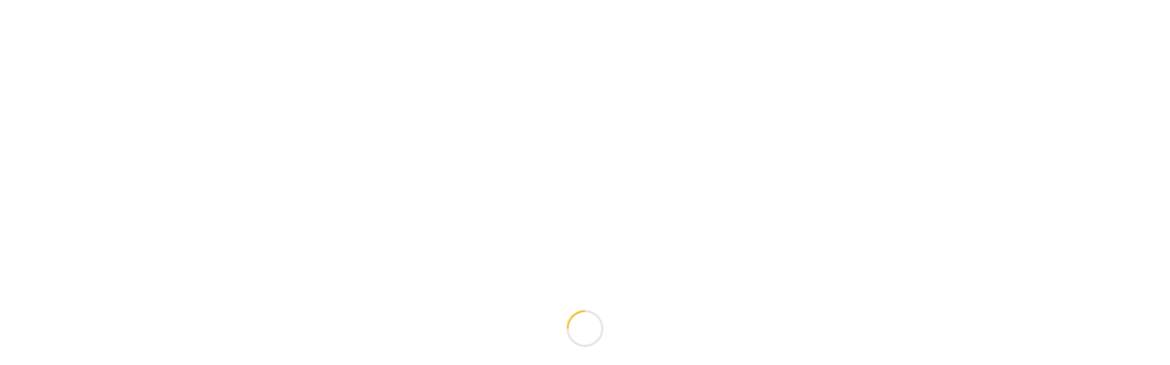

--- FILE ---
content_type: text/html; charset=UTF-8
request_url: https://www.dartalprovidenza.org/travel-abroad-during-2020/
body_size: 21929
content:

<!-- Google tag (gtag.js) -->
<script async src="https://www.googletagmanager.com/gtag/js?id=G-YDQ3B9G5EL"></script>
<script>
  window.dataLayer = window.dataLayer || [];
  function gtag(){dataLayer.push(arguments);}
  gtag('js', new Date());

  gtag('config', 'G-YDQ3B9G5EL');
</script>
	
<!DOCTYPE html>
<html lang="en-US" class="html_stretched responsive av-preloader-active av-preloader-enabled av-default-lightbox  html_header_top html_logo_left html_main_nav_header html_menu_right html_custom html_header_sticky html_header_shrinking_disabled html_header_topbar_active html_mobile_menu_tablet html_header_searchicon html_content_align_center html_header_unstick_top_disabled html_header_stretch_disabled html_av-submenu-hidden html_av-submenu-display-click html_av-overlay-side html_av-overlay-side-classic html_av-submenu-clone html_entry_id_11742 av-no-preview html_text_menu_active ">
<head>
<meta charset="UTF-8" />
<meta name="robots" content="index, follow" />


<!-- mobile setting -->
<meta name="viewport" content="width=device-width, initial-scale=1, maximum-scale=1">

<!-- Scripts/CSS and wp_head hook -->
<title>Travel abroad during 2021 &#8211; Id-Dar tal-Providenza</title>
<meta name='robots' content='max-image-preview:large' />
<link rel="alternate" hreflang="en-us" href="https://www.dartalprovidenza.org/travel-abroad-during-2020/" />
<link rel="alternate" hreflang="x-default" href="https://www.dartalprovidenza.org/travel-abroad-during-2020/" />
<link rel='dns-prefetch' href='//fonts.googleapis.com' />
<link rel='dns-prefetch' href='//www.googletagmanager.com' />
<link rel="alternate" type="application/rss+xml" title="Id-Dar tal-Providenza &raquo; Feed" href="https://www.dartalprovidenza.org/feed/" />
<link rel="alternate" type="text/calendar" title="Id-Dar tal-Providenza &raquo; iCal Feed" href="https://www.dartalprovidenza.org/events/?ical=1" />
<link rel="alternate" title="oEmbed (JSON)" type="application/json+oembed" href="https://www.dartalprovidenza.org/wp-json/oembed/1.0/embed?url=https%3A%2F%2Fwww.dartalprovidenza.org%2Ftravel-abroad-during-2020%2F" />
<link rel="alternate" title="oEmbed (XML)" type="text/xml+oembed" href="https://www.dartalprovidenza.org/wp-json/oembed/1.0/embed?url=https%3A%2F%2Fwww.dartalprovidenza.org%2Ftravel-abroad-during-2020%2F&#038;format=xml" />
<style id='wp-img-auto-sizes-contain-inline-css' type='text/css'>
img:is([sizes=auto i],[sizes^="auto," i]){contain-intrinsic-size:3000px 1500px}
/*# sourceURL=wp-img-auto-sizes-contain-inline-css */
</style>
<link rel='stylesheet' id='givewp-campaign-blocks-fonts-css' href='https://fonts.googleapis.com/css2?family=Inter%3Awght%40400%3B500%3B600%3B700&#038;display=swap&#038;ver=6.9' type='text/css' media='all' />
<link rel='stylesheet' id='avia-grid-css' href='https://www.dartalprovidenza.org/wp-content/themes/enfold/css/grid.css?ver=4.5.3' type='text/css' media='all' />
<link rel='stylesheet' id='avia-base-css' href='https://www.dartalprovidenza.org/wp-content/themes/enfold/css/base.css?ver=4.5.3' type='text/css' media='all' />
<link rel='stylesheet' id='avia-layout-css' href='https://www.dartalprovidenza.org/wp-content/themes/enfold/css/layout.css?ver=4.5.3' type='text/css' media='all' />
<link rel='stylesheet' id='avia-module-audioplayer-css' href='https://www.dartalprovidenza.org/wp-content/themes/enfold/config-templatebuilder/avia-shortcodes/audio-player/audio-player.css?ver=6.9' type='text/css' media='all' />
<link rel='stylesheet' id='avia-module-blog-css' href='https://www.dartalprovidenza.org/wp-content/themes/enfold/config-templatebuilder/avia-shortcodes/blog/blog.css?ver=6.9' type='text/css' media='all' />
<link rel='stylesheet' id='avia-module-postslider-css' href='https://www.dartalprovidenza.org/wp-content/themes/enfold/config-templatebuilder/avia-shortcodes/postslider/postslider.css?ver=6.9' type='text/css' media='all' />
<link rel='stylesheet' id='avia-module-button-css' href='https://www.dartalprovidenza.org/wp-content/themes/enfold/config-templatebuilder/avia-shortcodes/buttons/buttons.css?ver=6.9' type='text/css' media='all' />
<link rel='stylesheet' id='avia-module-buttonrow-css' href='https://www.dartalprovidenza.org/wp-content/themes/enfold/config-templatebuilder/avia-shortcodes/buttonrow/buttonrow.css?ver=6.9' type='text/css' media='all' />
<link rel='stylesheet' id='avia-module-button-fullwidth-css' href='https://www.dartalprovidenza.org/wp-content/themes/enfold/config-templatebuilder/avia-shortcodes/buttons_fullwidth/buttons_fullwidth.css?ver=6.9' type='text/css' media='all' />
<link rel='stylesheet' id='avia-module-catalogue-css' href='https://www.dartalprovidenza.org/wp-content/themes/enfold/config-templatebuilder/avia-shortcodes/catalogue/catalogue.css?ver=6.9' type='text/css' media='all' />
<link rel='stylesheet' id='avia-module-comments-css' href='https://www.dartalprovidenza.org/wp-content/themes/enfold/config-templatebuilder/avia-shortcodes/comments/comments.css?ver=6.9' type='text/css' media='all' />
<link rel='stylesheet' id='avia-module-contact-css' href='https://www.dartalprovidenza.org/wp-content/themes/enfold/config-templatebuilder/avia-shortcodes/contact/contact.css?ver=6.9' type='text/css' media='all' />
<link rel='stylesheet' id='avia-module-slideshow-css' href='https://www.dartalprovidenza.org/wp-content/themes/enfold/config-templatebuilder/avia-shortcodes/slideshow/slideshow.css?ver=6.9' type='text/css' media='all' />
<link rel='stylesheet' id='avia-module-slideshow-contentpartner-css' href='https://www.dartalprovidenza.org/wp-content/themes/enfold/config-templatebuilder/avia-shortcodes/contentslider/contentslider.css?ver=6.9' type='text/css' media='all' />
<link rel='stylesheet' id='avia-module-countdown-css' href='https://www.dartalprovidenza.org/wp-content/themes/enfold/config-templatebuilder/avia-shortcodes/countdown/countdown.css?ver=6.9' type='text/css' media='all' />
<link rel='stylesheet' id='avia-module-events-upcoming-css' href='https://www.dartalprovidenza.org/wp-content/themes/enfold/config-templatebuilder/avia-shortcodes/events_upcoming/events_upcoming.css?ver=6.9' type='text/css' media='all' />
<link rel='stylesheet' id='avia-module-gallery-css' href='https://www.dartalprovidenza.org/wp-content/themes/enfold/config-templatebuilder/avia-shortcodes/gallery/gallery.css?ver=6.9' type='text/css' media='all' />
<link rel='stylesheet' id='avia-module-gallery-hor-css' href='https://www.dartalprovidenza.org/wp-content/themes/enfold/config-templatebuilder/avia-shortcodes/gallery_horizontal/gallery_horizontal.css?ver=6.9' type='text/css' media='all' />
<link rel='stylesheet' id='avia-module-maps-css' href='https://www.dartalprovidenza.org/wp-content/themes/enfold/config-templatebuilder/avia-shortcodes/google_maps/google_maps.css?ver=6.9' type='text/css' media='all' />
<link rel='stylesheet' id='avia-module-gridrow-css' href='https://www.dartalprovidenza.org/wp-content/themes/enfold/config-templatebuilder/avia-shortcodes/grid_row/grid_row.css?ver=6.9' type='text/css' media='all' />
<link rel='stylesheet' id='avia-module-heading-css' href='https://www.dartalprovidenza.org/wp-content/themes/enfold/config-templatebuilder/avia-shortcodes/heading/heading.css?ver=6.9' type='text/css' media='all' />
<link rel='stylesheet' id='avia-module-rotator-css' href='https://www.dartalprovidenza.org/wp-content/themes/enfold/config-templatebuilder/avia-shortcodes/headline_rotator/headline_rotator.css?ver=6.9' type='text/css' media='all' />
<link rel='stylesheet' id='avia-module-hr-css' href='https://www.dartalprovidenza.org/wp-content/themes/enfold/config-templatebuilder/avia-shortcodes/hr/hr.css?ver=6.9' type='text/css' media='all' />
<link rel='stylesheet' id='avia-module-icon-css' href='https://www.dartalprovidenza.org/wp-content/themes/enfold/config-templatebuilder/avia-shortcodes/icon/icon.css?ver=6.9' type='text/css' media='all' />
<link rel='stylesheet' id='avia-module-iconbox-css' href='https://www.dartalprovidenza.org/wp-content/themes/enfold/config-templatebuilder/avia-shortcodes/iconbox/iconbox.css?ver=6.9' type='text/css' media='all' />
<link rel='stylesheet' id='avia-module-icongrid-css' href='https://www.dartalprovidenza.org/wp-content/themes/enfold/config-templatebuilder/avia-shortcodes/icongrid/icongrid.css?ver=6.9' type='text/css' media='all' />
<link rel='stylesheet' id='avia-module-iconlist-css' href='https://www.dartalprovidenza.org/wp-content/themes/enfold/config-templatebuilder/avia-shortcodes/iconlist/iconlist.css?ver=6.9' type='text/css' media='all' />
<link rel='stylesheet' id='avia-module-image-css' href='https://www.dartalprovidenza.org/wp-content/themes/enfold/config-templatebuilder/avia-shortcodes/image/image.css?ver=6.9' type='text/css' media='all' />
<link rel='stylesheet' id='avia-module-hotspot-css' href='https://www.dartalprovidenza.org/wp-content/themes/enfold/config-templatebuilder/avia-shortcodes/image_hotspots/image_hotspots.css?ver=6.9' type='text/css' media='all' />
<link rel='stylesheet' id='avia-module-magazine-css' href='https://www.dartalprovidenza.org/wp-content/themes/enfold/config-templatebuilder/avia-shortcodes/magazine/magazine.css?ver=6.9' type='text/css' media='all' />
<link rel='stylesheet' id='avia-module-masonry-css' href='https://www.dartalprovidenza.org/wp-content/themes/enfold/config-templatebuilder/avia-shortcodes/masonry_entries/masonry_entries.css?ver=6.9' type='text/css' media='all' />
<link rel='stylesheet' id='avia-siteloader-css' href='https://www.dartalprovidenza.org/wp-content/themes/enfold/css/avia-snippet-site-preloader.css?ver=6.9' type='text/css' media='all' />
<link rel='stylesheet' id='avia-module-menu-css' href='https://www.dartalprovidenza.org/wp-content/themes/enfold/config-templatebuilder/avia-shortcodes/menu/menu.css?ver=6.9' type='text/css' media='all' />
<link rel='stylesheet' id='avia-modfule-notification-css' href='https://www.dartalprovidenza.org/wp-content/themes/enfold/config-templatebuilder/avia-shortcodes/notification/notification.css?ver=6.9' type='text/css' media='all' />
<link rel='stylesheet' id='avia-module-numbers-css' href='https://www.dartalprovidenza.org/wp-content/themes/enfold/config-templatebuilder/avia-shortcodes/numbers/numbers.css?ver=6.9' type='text/css' media='all' />
<link rel='stylesheet' id='avia-module-portfolio-css' href='https://www.dartalprovidenza.org/wp-content/themes/enfold/config-templatebuilder/avia-shortcodes/portfolio/portfolio.css?ver=6.9' type='text/css' media='all' />
<link rel='stylesheet' id='avia-module-progress-bar-css' href='https://www.dartalprovidenza.org/wp-content/themes/enfold/config-templatebuilder/avia-shortcodes/progressbar/progressbar.css?ver=6.9' type='text/css' media='all' />
<link rel='stylesheet' id='avia-module-promobox-css' href='https://www.dartalprovidenza.org/wp-content/themes/enfold/config-templatebuilder/avia-shortcodes/promobox/promobox.css?ver=6.9' type='text/css' media='all' />
<link rel='stylesheet' id='avia-sc-search-css' href='https://www.dartalprovidenza.org/wp-content/themes/enfold/config-templatebuilder/avia-shortcodes/search/search.css?ver=6.9' type='text/css' media='all' />
<link rel='stylesheet' id='avia-module-slideshow-accordion-css' href='https://www.dartalprovidenza.org/wp-content/themes/enfold/config-templatebuilder/avia-shortcodes/slideshow_accordion/slideshow_accordion.css?ver=6.9' type='text/css' media='all' />
<link rel='stylesheet' id='avia-module-slideshow-feature-image-css' href='https://www.dartalprovidenza.org/wp-content/themes/enfold/config-templatebuilder/avia-shortcodes/slideshow_feature_image/slideshow_feature_image.css?ver=6.9' type='text/css' media='all' />
<link rel='stylesheet' id='avia-module-slideshow-fullsize-css' href='https://www.dartalprovidenza.org/wp-content/themes/enfold/config-templatebuilder/avia-shortcodes/slideshow_fullsize/slideshow_fullsize.css?ver=6.9' type='text/css' media='all' />
<link rel='stylesheet' id='avia-module-slideshow-fullscreen-css' href='https://www.dartalprovidenza.org/wp-content/themes/enfold/config-templatebuilder/avia-shortcodes/slideshow_fullscreen/slideshow_fullscreen.css?ver=6.9' type='text/css' media='all' />
<link rel='stylesheet' id='avia-module-slideshow-ls-css' href='https://www.dartalprovidenza.org/wp-content/themes/enfold/config-templatebuilder/avia-shortcodes/slideshow_layerslider/slideshow_layerslider.css?ver=6.9' type='text/css' media='all' />
<link rel='stylesheet' id='avia-module-social-css' href='https://www.dartalprovidenza.org/wp-content/themes/enfold/config-templatebuilder/avia-shortcodes/social_share/social_share.css?ver=6.9' type='text/css' media='all' />
<link rel='stylesheet' id='avia-module-tabsection-css' href='https://www.dartalprovidenza.org/wp-content/themes/enfold/config-templatebuilder/avia-shortcodes/tab_section/tab_section.css?ver=6.9' type='text/css' media='all' />
<link rel='stylesheet' id='avia-module-table-css' href='https://www.dartalprovidenza.org/wp-content/themes/enfold/config-templatebuilder/avia-shortcodes/table/table.css?ver=6.9' type='text/css' media='all' />
<link rel='stylesheet' id='avia-module-tabs-css' href='https://www.dartalprovidenza.org/wp-content/themes/enfold/config-templatebuilder/avia-shortcodes/tabs/tabs.css?ver=6.9' type='text/css' media='all' />
<link rel='stylesheet' id='avia-module-team-css' href='https://www.dartalprovidenza.org/wp-content/themes/enfold/config-templatebuilder/avia-shortcodes/team/team.css?ver=6.9' type='text/css' media='all' />
<link rel='stylesheet' id='avia-module-testimonials-css' href='https://www.dartalprovidenza.org/wp-content/themes/enfold/config-templatebuilder/avia-shortcodes/testimonials/testimonials.css?ver=6.9' type='text/css' media='all' />
<link rel='stylesheet' id='avia-module-timeline-css' href='https://www.dartalprovidenza.org/wp-content/themes/enfold/config-templatebuilder/avia-shortcodes/timeline/timeline.css?ver=6.9' type='text/css' media='all' />
<link rel='stylesheet' id='avia-module-toggles-css' href='https://www.dartalprovidenza.org/wp-content/themes/enfold/config-templatebuilder/avia-shortcodes/toggles/toggles.css?ver=6.9' type='text/css' media='all' />
<link rel='stylesheet' id='avia-module-video-css' href='https://www.dartalprovidenza.org/wp-content/themes/enfold/config-templatebuilder/avia-shortcodes/video/video.css?ver=6.9' type='text/css' media='all' />
<style id='wp-emoji-styles-inline-css' type='text/css'>

	img.wp-smiley, img.emoji {
		display: inline !important;
		border: none !important;
		box-shadow: none !important;
		height: 1em !important;
		width: 1em !important;
		margin: 0 0.07em !important;
		vertical-align: -0.1em !important;
		background: none !important;
		padding: 0 !important;
	}
/*# sourceURL=wp-emoji-styles-inline-css */
</style>
<link rel='stylesheet' id='ui-font-css' href='https://www.dartalprovidenza.org/wp-content/plugins/wp-accessibility/toolbar/fonts/css/a11y-toolbar.css?ver=2.2.6' type='text/css' media='all' />
<link rel='stylesheet' id='wpa-toolbar-css' href='https://www.dartalprovidenza.org/wp-content/plugins/wp-accessibility/toolbar/css/a11y.css?ver=2.2.6' type='text/css' media='all' />
<link rel='stylesheet' id='ui-fontsize.css-css' href='https://www.dartalprovidenza.org/wp-content/plugins/wp-accessibility/toolbar/css/a11y-fontsize.css?ver=2.2.6' type='text/css' media='all' />
<style id='ui-fontsize.css-inline-css' type='text/css'>
html { --wpa-font-size: clamp( 24px, 1.5rem, 36px ); --wpa-h1-size : clamp( 48px, 3rem, 72px ); --wpa-h2-size : clamp( 40px, 2.5rem, 60px ); --wpa-h3-size : clamp( 32px, 2rem, 48px ); --wpa-h4-size : clamp( 28px, 1.75rem, 42px ); --wpa-sub-list-size: 1.1em; --wpa-sub-sub-list-size: 1em; } 
/*# sourceURL=ui-fontsize.css-inline-css */
</style>
<link rel='stylesheet' id='wpa-style-css' href='https://www.dartalprovidenza.org/wp-content/plugins/wp-accessibility/css/wpa-style.css?ver=2.2.6' type='text/css' media='all' />
<style id='wpa-style-inline-css' type='text/css'>
:root { --admin-bar-top : 7px; }
/*# sourceURL=wpa-style-inline-css */
</style>
<link rel='stylesheet' id='give-styles-css' href='https://www.dartalprovidenza.org/wp-content/plugins/give/build/assets/dist/css/give.css?ver=4.13.2' type='text/css' media='all' />
<link rel='stylesheet' id='give-donation-summary-style-frontend-css' href='https://www.dartalprovidenza.org/wp-content/plugins/give/build/assets/dist/css/give-donation-summary.css?ver=4.13.2' type='text/css' media='all' />
<link rel='stylesheet' id='givewp-design-system-foundation-css' href='https://www.dartalprovidenza.org/wp-content/plugins/give/build/assets/dist/css/design-system/foundation.css?ver=1.2.0' type='text/css' media='all' />
<link rel='stylesheet' id='wpml-legacy-dropdown-0-css' href='https://www.dartalprovidenza.org/wp-content/plugins/sitepress-multilingual-cms/templates/language-switchers/legacy-dropdown/style.min.css?ver=1' type='text/css' media='all' />
<style id='wpml-legacy-dropdown-0-inline-css' type='text/css'>
.wpml-ls-statics-shortcode_actions, .wpml-ls-statics-shortcode_actions .wpml-ls-sub-menu, .wpml-ls-statics-shortcode_actions a {border-color:#EEEEEE;}.wpml-ls-statics-shortcode_actions a, .wpml-ls-statics-shortcode_actions .wpml-ls-sub-menu a, .wpml-ls-statics-shortcode_actions .wpml-ls-sub-menu a:link, .wpml-ls-statics-shortcode_actions li:not(.wpml-ls-current-language) .wpml-ls-link, .wpml-ls-statics-shortcode_actions li:not(.wpml-ls-current-language) .wpml-ls-link:link {color:#444444;background-color:#ffffff;}.wpml-ls-statics-shortcode_actions .wpml-ls-sub-menu a:hover,.wpml-ls-statics-shortcode_actions .wpml-ls-sub-menu a:focus, .wpml-ls-statics-shortcode_actions .wpml-ls-sub-menu a:link:hover, .wpml-ls-statics-shortcode_actions .wpml-ls-sub-menu a:link:focus {color:#000000;background-color:#eeeeee;}.wpml-ls-statics-shortcode_actions .wpml-ls-current-language > a {color:#444444;background-color:#ffffff;}.wpml-ls-statics-shortcode_actions .wpml-ls-current-language:hover>a, .wpml-ls-statics-shortcode_actions .wpml-ls-current-language>a:focus {color:#000000;background-color:#eeeeee;}
/*# sourceURL=wpml-legacy-dropdown-0-inline-css */
</style>
<link rel='stylesheet' id='wpml-legacy-post-translations-0-css' href='https://www.dartalprovidenza.org/wp-content/plugins/sitepress-multilingual-cms/templates/language-switchers/legacy-post-translations/style.min.css?ver=1' type='text/css' media='all' />
<style id='wpml-legacy-post-translations-0-inline-css' type='text/css'>
#lang_sel img, #lang_sel_list img, #lang_sel_footer img { display: inline; }
/*# sourceURL=wpml-legacy-post-translations-0-inline-css */
</style>
<link rel='stylesheet' id='avia-wpml-css' href='https://www.dartalprovidenza.org/wp-content/themes/enfold/config-wpml/wpml-mod.css?ver=4.5.3' type='text/css' media='all' />
<link rel='stylesheet' id='avia-scs-css' href='https://www.dartalprovidenza.org/wp-content/themes/enfold/css/shortcodes.css?ver=4.5.3' type='text/css' media='all' />
<link rel='stylesheet' id='avia-popup-css-css' href='https://www.dartalprovidenza.org/wp-content/themes/enfold/js/aviapopup/magnific-popup.css?ver=4.5.3' type='text/css' media='screen' />
<link rel='stylesheet' id='avia-lightbox-css' href='https://www.dartalprovidenza.org/wp-content/themes/enfold/css/avia-snippet-lightbox.css?ver=4.5.3' type='text/css' media='screen' />
<link rel='stylesheet' id='avia-cookie-css-css' href='https://www.dartalprovidenza.org/wp-content/themes/enfold/css/avia-snippet-cookieconsent.css?ver=4.5.3' type='text/css' media='screen' />
<link rel='stylesheet' id='avia-widget-css-css' href='https://www.dartalprovidenza.org/wp-content/themes/enfold/css/avia-snippet-widget.css?ver=4.5.3' type='text/css' media='screen' />
<link rel='stylesheet' id='avia-dynamic-css' href='https://www.dartalprovidenza.org/wp-content/uploads/dynamic_avia/enfold.css?ver=66a15712c53b9' type='text/css' media='all' />
<link rel='stylesheet' id='avia-custom-css' href='https://www.dartalprovidenza.org/wp-content/themes/enfold/css/custom.css?ver=4.5.3' type='text/css' media='all' />
<link rel='stylesheet' id='avia-events-cal-css' href='https://www.dartalprovidenza.org/wp-content/themes/enfold/config-events-calendar/event-mod.css?ver=6.9' type='text/css' media='all' />
<script type="text/javascript" src="https://www.dartalprovidenza.org/wp-includes/js/jquery/jquery.min.js?ver=3.7.1" id="jquery-core-js"></script>
<script type="text/javascript" src="https://www.dartalprovidenza.org/wp-includes/js/jquery/jquery-migrate.min.js?ver=3.4.1" id="jquery-migrate-js"></script>
<script type="text/javascript" src="https://www.dartalprovidenza.org/wp-includes/js/dist/hooks.min.js?ver=dd5603f07f9220ed27f1" id="wp-hooks-js"></script>
<script type="text/javascript" src="https://www.dartalprovidenza.org/wp-includes/js/dist/i18n.min.js?ver=c26c3dc7bed366793375" id="wp-i18n-js"></script>
<script type="text/javascript" id="wp-i18n-js-after">
/* <![CDATA[ */
wp.i18n.setLocaleData( { 'text direction\u0004ltr': [ 'ltr' ] } );
//# sourceURL=wp-i18n-js-after
/* ]]> */
</script>
<script type="text/javascript" id="give-js-extra">
/* <![CDATA[ */
var give_global_vars = {"ajaxurl":"https://www.dartalprovidenza.org/wp-admin/admin-ajax.php","checkout_nonce":"6242f5691d","currency":"EUR","currency_sign":"\u20ac","currency_pos":"before","thousands_separator":",","decimal_separator":".","no_gateway":"Please select a payment method.","bad_minimum":"The minimum custom donation amount for this form is","bad_maximum":"The maximum custom donation amount for this form is","general_loading":"Loading...","purchase_loading":"Please Wait...","textForOverlayScreen":"\u003Ch3\u003EProcessing...\u003C/h3\u003E\u003Cp\u003EThis will only take a second!\u003C/p\u003E","number_decimals":"2","is_test_mode":"","give_version":"4.13.2","magnific_options":{"main_class":"give-modal","close_on_bg_click":false},"form_translation":{"payment-mode":"Please select payment mode.","give_first":"Please enter your first name.","give_last":"Please enter your last name.","give_email":"Please enter a valid email address.","give_user_login":"Invalid email address or username.","give_user_pass":"Enter a password.","give_user_pass_confirm":"Enter the password confirmation.","give_agree_to_terms":"You must agree to the terms and conditions."},"confirm_email_sent_message":"Please check your email and click on the link to access your complete donation history.","ajax_vars":{"ajaxurl":"https://www.dartalprovidenza.org/wp-admin/admin-ajax.php","ajaxNonce":"e422442720","loading":"Loading","select_option":"Please select an option","default_gateway":"paypal","permalinks":"1","number_decimals":2},"cookie_hash":"b148314ac3564d414809384f8473bc9c","session_nonce_cookie_name":"wp-give_session_reset_nonce_b148314ac3564d414809384f8473bc9c","session_cookie_name":"wp-give_session_b148314ac3564d414809384f8473bc9c","delete_session_nonce_cookie":"0"};
var giveApiSettings = {"root":"https://www.dartalprovidenza.org/wp-json/give-api/v2/","rest_base":"give-api/v2"};
//# sourceURL=give-js-extra
/* ]]> */
</script>
<script type="text/javascript" src="https://www.dartalprovidenza.org/wp-content/plugins/give/build/assets/dist/js/give.js?ver=8540f4f50a2032d9c5b5" id="give-js"></script>
<script type="text/javascript" src="https://www.dartalprovidenza.org/wp-content/plugins/sitepress-multilingual-cms/templates/language-switchers/legacy-dropdown/script.min.js?ver=1" id="wpml-legacy-dropdown-0-js"></script>
<script type="text/javascript" src="https://www.dartalprovidenza.org/wp-content/themes/enfold/config-wpml/wpml-mod.js?ver=4.5.3" id="avia-wpml-script-js"></script>
<script type="text/javascript" src="https://www.dartalprovidenza.org/wp-content/themes/enfold/js/avia-compat.js?ver=4.5.3" id="avia-compat-js"></script>
<link rel="https://api.w.org/" href="https://www.dartalprovidenza.org/wp-json/" /><link rel="alternate" title="JSON" type="application/json" href="https://www.dartalprovidenza.org/wp-json/wp/v2/posts/11742" /><link rel="EditURI" type="application/rsd+xml" title="RSD" href="https://www.dartalprovidenza.org/xmlrpc.php?rsd" />
<meta name="generator" content="WordPress 6.9" />
<link rel="canonical" href="https://www.dartalprovidenza.org/travel-abroad-during-2020/" />
<link rel='shortlink' href='https://www.dartalprovidenza.org/?p=11742' />
<meta name="generator" content="WPML ver:4.8.6 stt:1,35;" />
<meta name="generator" content="Site Kit by Google 1.167.0" /><script type="text/javascript">
(function(url){
	if(/(?:Chrome\/26\.0\.1410\.63 Safari\/537\.31|WordfenceTestMonBot)/.test(navigator.userAgent)){ return; }
	var addEvent = function(evt, handler) {
		if (window.addEventListener) {
			document.addEventListener(evt, handler, false);
		} else if (window.attachEvent) {
			document.attachEvent('on' + evt, handler);
		}
	};
	var removeEvent = function(evt, handler) {
		if (window.removeEventListener) {
			document.removeEventListener(evt, handler, false);
		} else if (window.detachEvent) {
			document.detachEvent('on' + evt, handler);
		}
	};
	var evts = 'contextmenu dblclick drag dragend dragenter dragleave dragover dragstart drop keydown keypress keyup mousedown mousemove mouseout mouseover mouseup mousewheel scroll'.split(' ');
	var logHuman = function() {
		if (window.wfLogHumanRan) { return; }
		window.wfLogHumanRan = true;
		var wfscr = document.createElement('script');
		wfscr.type = 'text/javascript';
		wfscr.async = true;
		wfscr.src = url + '&r=' + Math.random();
		(document.getElementsByTagName('head')[0]||document.getElementsByTagName('body')[0]).appendChild(wfscr);
		for (var i = 0; i < evts.length; i++) {
			removeEvent(evts[i], logHuman);
		}
	};
	for (var i = 0; i < evts.length; i++) {
		addEvent(evts[i], logHuman);
	}
})('//www.dartalprovidenza.org/?wordfence_lh=1&hid=046C14216B327551FB9FC075A1A0E527');
</script><meta name="tec-api-version" content="v1"><meta name="tec-api-origin" content="https://www.dartalprovidenza.org"><link rel="alternate" href="https://www.dartalprovidenza.org/wp-json/tribe/events/v1/" /><meta name="generator" content="Give v4.13.2" />
<link rel="profile" href="http://gmpg.org/xfn/11" />
<link rel="alternate" type="application/rss+xml" title="Id-Dar tal-Providenza RSS2 Feed" href="https://www.dartalprovidenza.org/feed/" />
<link rel="pingback" href="https://www.dartalprovidenza.org/xmlrpc.php" />

<style type='text/css' media='screen'>
 #top #header_main > .container, #top #header_main > .container .main_menu  .av-main-nav > li > a, #top #header_main #menu-item-shop .cart_dropdown_link{ height:60px; line-height: 60px; }
 .html_top_nav_header .av-logo-container{ height:60px;  }
 .html_header_top.html_header_sticky #top #wrap_all #main{ padding-top:90px; } 
</style>
<!--[if lt IE 9]><script src="https://www.dartalprovidenza.org/wp-content/themes/enfold/js/html5shiv.js"></script><![endif]-->
<link rel="icon" href="https://www.dartalprovidenza.org/wp-content/uploads/2017/11/fav.png" type="image/png">

<!-- Google AdSense meta tags added by Site Kit -->
<meta name="google-adsense-platform-account" content="ca-host-pub-2644536267352236">
<meta name="google-adsense-platform-domain" content="sitekit.withgoogle.com">
<!-- End Google AdSense meta tags added by Site Kit -->

<!-- Google Tag Manager snippet added by Site Kit -->
<script type="text/javascript">
/* <![CDATA[ */

			( function( w, d, s, l, i ) {
				w[l] = w[l] || [];
				w[l].push( {'gtm.start': new Date().getTime(), event: 'gtm.js'} );
				var f = d.getElementsByTagName( s )[0],
					j = d.createElement( s ), dl = l != 'dataLayer' ? '&l=' + l : '';
				j.async = true;
				j.src = 'https://www.googletagmanager.com/gtm.js?id=' + i + dl;
				f.parentNode.insertBefore( j, f );
			} )( window, document, 'script', 'dataLayer', 'GTM-K2QN3PW' );
			
/* ]]> */
</script>

<!-- End Google Tag Manager snippet added by Site Kit -->

<!-- To speed up the rendering and to display the site as fast as possible to the user we include some styles and scripts for above the fold content inline -->
<script type="text/javascript">'use strict';var avia_is_mobile=!1;if(/Android|webOS|iPhone|iPad|iPod|BlackBerry|IEMobile|Opera Mini/i.test(navigator.userAgent)&&'ontouchstart' in document.documentElement){avia_is_mobile=!0;document.documentElement.className+=' avia_mobile '}
else{document.documentElement.className+=' avia_desktop '};document.documentElement.className+=' js_active ';(function(){var e=['-webkit-','-moz-','-ms-',''],n='';for(var t in e){if(e[t]+'transform' in document.documentElement.style){document.documentElement.className+=' avia_transform ';n=e[t]+'transform'};if(e[t]+'perspective' in document.documentElement.style)document.documentElement.className+=' avia_transform3d '};if(typeof document.getElementsByClassName=='function'&&typeof document.documentElement.getBoundingClientRect=='function'&&avia_is_mobile==!1){if(n&&window.innerHeight>0){setTimeout(function(){var e=0,o={},a=0,t=document.getElementsByClassName('av-parallax'),i=window.pageYOffset||document.documentElement.scrollTop;for(e=0;e<t.length;e++){t[e].style.top='0px';o=t[e].getBoundingClientRect();a=Math.ceil((window.innerHeight+i-o.top)*0.3);t[e].style[n]='translate(0px, '+a+'px)';t[e].style.top='auto';t[e].className+=' enabled-parallax '}},50)}}})();</script>		<style type="text/css" id="wp-custom-css">
			@media only screen and (max-width: 767px)
.page-content {
    padding: 0;
}
p#give-final-total-wrap {display: none;}		</style>
		<style type='text/css'>
@font-face {font-family: 'entypo-fontello'; font-weight: normal; font-style: normal;
src: url('https://www.dartalprovidenza.org/wp-content/themes/enfold/config-templatebuilder/avia-template-builder/assets/fonts/entypo-fontello.eot');
src: url('https://www.dartalprovidenza.org/wp-content/themes/enfold/config-templatebuilder/avia-template-builder/assets/fonts/entypo-fontello.eot?#iefix') format('embedded-opentype'), 
url('https://www.dartalprovidenza.org/wp-content/themes/enfold/config-templatebuilder/avia-template-builder/assets/fonts/entypo-fontello.woff') format('woff'), 
url('https://www.dartalprovidenza.org/wp-content/themes/enfold/config-templatebuilder/avia-template-builder/assets/fonts/entypo-fontello.ttf') format('truetype'), 
url('https://www.dartalprovidenza.org/wp-content/themes/enfold/config-templatebuilder/avia-template-builder/assets/fonts/entypo-fontello.svg#entypo-fontello') format('svg');
} #top .avia-font-entypo-fontello, body .avia-font-entypo-fontello, html body [data-av_iconfont='entypo-fontello']:before{ font-family: 'entypo-fontello'; }
</style>

<!--
Debugging Info for Theme support: 

Theme: Enfold
Version: 4.5.3
Installed: enfold
AviaFramework Version: 5.0
AviaBuilder Version: 0.9.5
aviaElementManager Version: 1.0.1
ML:512-PU:40-PLA:24
WP:6.9
Compress: CSS:disabled - JS:disabled
Updates: enabled
PLAu:23
-->
</head>




<body id="top" class="wp-singular post-template-default single single-post postid-11742 single-format-standard wp-custom-logo wp-theme-enfold rtl_columns stretched helvetica-neue-websave helvetica_neue tribe-no-js" itemscope="itemscope" itemtype="https://schema.org/WebPage" >

	<div class='av-siteloader-wrap av-transition-enabled'><div class='av-siteloader-inner'><div class='av-siteloader-cell'><div class='av-siteloader'><div class='av-siteloader-extra'></div></div></div></div></div>
	<div id='wrap_all'>

	
<header id='header' class='all_colors header_color light_bg_color  av_header_top av_logo_left av_main_nav_header av_menu_right av_custom av_header_sticky av_header_shrinking_disabled av_header_stretch_disabled av_mobile_menu_tablet av_header_searchicon av_header_unstick_top_disabled av_seperator_small_border av_bottom_nav_disabled '  role="banner" itemscope="itemscope" itemtype="https://schema.org/WPHeader" >

		<div id='header_meta' class='container_wrap container_wrap_meta  av_icon_active_left av_extra_header_active av_phone_active_right av_entry_id_11742'>
		
			      <div class='container'>
			      <ul class='noLightbox social_bookmarks icon_count_4'><li class='social_bookmarks_youtube av-social-link-youtube social_icon_1'><a target='_blank' href='https://www.youtube.com/@id-dartal-providenza2912' aria-hidden='true' data-av_icon='' data-av_iconfont='entypo-fontello' title='Youtube'><span class='avia_hidden_link_text'>Youtube</span></a></li><li class='social_bookmarks_facebook av-social-link-facebook social_icon_2'><a target='_blank' href='https://www.facebook.com/dartalprovidenza/' aria-hidden='true' data-av_icon='' data-av_iconfont='entypo-fontello' title='Facebook'><span class='avia_hidden_link_text'>Facebook</span></a></li><li class='social_bookmarks_instagram av-social-link-instagram social_icon_3'><a target='_blank' href='https://www.instagram.com/dartalprovidenza/' aria-hidden='true' data-av_icon='' data-av_iconfont='entypo-fontello' title='Instagram'><span class='avia_hidden_link_text'>Instagram</span></a></li><li class='social_bookmarks_linkedin av-social-link-linkedin social_icon_4'><a target='_blank' href='https://www.linkedin.com/company/id-dar-tal-providenza/people/' aria-hidden='true' data-av_icon='' data-av_iconfont='entypo-fontello' title='Linkedin'><span class='avia_hidden_link_text'>Linkedin</span></a></li></ul><nav class='sub_menu'  role="navigation" itemscope="itemscope" itemtype="https://schema.org/SiteNavigationElement" ><ul class='avia_wpml_language_switch avia_wpml_language_switch_extra'><li class='language_en avia_current_lang'><a href='https://www.dartalprovidenza.org/travel-abroad-during-2020/'>	<span class='language_flag'><img title='English' src='https://www.dartalprovidenza.org/wp-content/plugins/sitepress-multilingual-cms/res/flags/en.png' alt='English' /></span>	<span class='language_native'>English</span>	<span class='language_translated'>English</span>	<span class='language_code'>en</span></a></li><li class='language_mt '><a href='https://www.dartalprovidenza.org/?lang=mt'>	<span class='language_flag'><img title='Malti' src='https://www.dartalprovidenza.org/wp-content/plugins/sitepress-multilingual-cms/res/flags/mt.png' alt='Malti' /></span>	<span class='language_native'>Malti</span>	<span class='language_translated'>Maltese</span>	<span class='language_code'>mt</span></a></li></ul></nav><div class='phone-info '><span>(+356) 21462844</span></div>			      </div>
		</div>

		<div  id='header_main' class='container_wrap container_wrap_logo'>
	
        <div class='container av-logo-container'><div class='inner-container'><span class='logo'><a href='https://www.dartalprovidenza.org/'><img height='100' width='300' src='https://www.dartalprovidenza.org/wp-content/uploads/2024/06/DTP-Vertical-Logo-EN-300x138.png' alt='Id-Dar tal-Providenza' /></a></span><nav class='main_menu' data-selectname='Select a page'  role="navigation" itemscope="itemscope" itemtype="https://schema.org/SiteNavigationElement" ><div class="avia-menu av-main-nav-wrap"><ul id="avia-menu" class="menu av-main-nav"><li id="menu-item-16637" class="menu-item menu-item-type-post_type menu-item-object-page menu-item-home menu-item-top-level menu-item-top-level-1"><a href="https://www.dartalprovidenza.org/" itemprop="url"><span class="avia-bullet"></span><span class="avia-menu-text">Home</span><span class="avia-menu-fx"><span class="avia-arrow-wrap"><span class="avia-arrow"></span></span></span></a></li>
<li id="menu-item-8498" class="menu-item menu-item-type-custom menu-item-object-custom menu-item-has-children menu-item-top-level menu-item-top-level-2"><a href="#" itemprop="url"><span class="avia-bullet"></span><span class="avia-menu-text">Information</span><span class="avia-menu-fx"><span class="avia-arrow-wrap"><span class="avia-arrow"></span></span></span></a>


<ul class="sub-menu">
	<li id="menu-item-8507" class="menu-item menu-item-type-post_type menu-item-object-post"><a href="https://www.dartalprovidenza.org/6539/" itemprop="url"><span class="avia-bullet"></span><span class="avia-menu-text">Who we are</span></a></li>
	<li id="menu-item-8508" class="menu-item menu-item-type-post_type menu-item-object-post"><a href="https://www.dartalprovidenza.org/6564/" itemprop="url"><span class="avia-bullet"></span><span class="avia-menu-text">Vision, Mission and Values Statement</span></a></li>
	<li id="menu-item-8509" class="menu-item menu-item-type-post_type menu-item-object-post"><a href="https://www.dartalprovidenza.org/history/" itemprop="url"><span class="avia-bullet"></span><span class="avia-menu-text">History</span></a></li>
	<li id="menu-item-8511" class="menu-item menu-item-type-custom menu-item-object-custom menu-item-has-children"><a href="#" itemprop="url"><span class="avia-bullet"></span><span class="avia-menu-text">The Founder</span></a>
	<ul class="sub-menu">
		<li id="menu-item-8542" class="menu-item menu-item-type-post_type menu-item-object-post"><a href="https://www.dartalprovidenza.org/6575/" itemprop="url"><span class="avia-bullet"></span><span class="avia-menu-text">Biography</span></a></li>
		<li id="menu-item-8543" class="menu-item menu-item-type-post_type menu-item-object-post"><a href="https://www.dartalprovidenza.org/dun-mikiel-award/" itemprop="url"><span class="avia-bullet"></span><span class="avia-menu-text">Dun Mikiel Award</span></a></li>
		<li id="menu-item-8544" class="menu-item menu-item-type-post_type menu-item-object-post"><a href="https://www.dartalprovidenza.org/museum-in-honour-of-mgr-michael-azzopardi/" itemprop="url"><span class="avia-bullet"></span><span class="avia-menu-text">Museum in honour of Mgr Michael Azzopardi</span></a></li>
		<li id="menu-item-8545" class="menu-item menu-item-type-custom menu-item-object-custom menu-item-has-children"><a href="#" itemprop="url"><span class="avia-bullet"></span><span class="avia-menu-text">Related Articles</span></a>
		<ul class="sub-menu">
			<li id="menu-item-8547" class="menu-item menu-item-type-post_type menu-item-object-post"><a href="https://www.dartalprovidenza.org/6592/" itemprop="url"><span class="avia-bullet"></span><span class="avia-menu-text">Everybody’s friend by Dr Tonio Azzopardi</span></a></li>
		</ul>
</li>
	</ul>
</li>
	<li id="menu-item-8548" class="menu-item menu-item-type-custom menu-item-object-custom menu-item-has-children"><a href="#" itemprop="url"><span class="avia-bullet"></span><span class="avia-menu-text">Residences</span></a>
	<ul class="sub-menu">
		<li id="menu-item-8549" class="menu-item menu-item-type-post_type menu-item-object-post"><a href="https://www.dartalprovidenza.org/villa-mons-gonzi/" itemprop="url"><span class="avia-bullet"></span><span class="avia-menu-text">Villa Mons Gonzi</span></a></li>
		<li id="menu-item-8550" class="menu-item menu-item-type-post_type menu-item-object-post"><a href="https://www.dartalprovidenza.org/villa-papa-giovanni/" itemprop="url"><span class="avia-bullet"></span><span class="avia-menu-text">Villa Papa Giovanni</span></a></li>
		<li id="menu-item-8551" class="menu-item menu-item-type-post_type menu-item-object-post"><a href="https://www.dartalprovidenza.org/villa-papa-luciani/" itemprop="url"><span class="avia-bullet"></span><span class="avia-menu-text">Villa Papa Luciani</span></a></li>
		<li id="menu-item-8552" class="menu-item menu-item-type-post_type menu-item-object-post"><a href="https://www.dartalprovidenza.org/zerniq/" itemprop="url"><span class="avia-bullet"></span><span class="avia-menu-text">Żerniq</span></a></li>
		<li id="menu-item-8553" class="menu-item menu-item-type-post_type menu-item-object-post"><a href="https://www.dartalprovidenza.org/akkwarell/" itemprop="url"><span class="avia-bullet"></span><span class="avia-menu-text">Akkwarell</span></a></li>
		<li id="menu-item-12103" class="menu-item menu-item-type-post_type menu-item-object-post"><a href="https://www.dartalprovidenza.org/dar-pirotta/" itemprop="url"><span class="avia-bullet"></span><span class="avia-menu-text">Dar Pirotta</span></a></li>
		<li id="menu-item-12113" class="menu-item menu-item-type-post_type menu-item-object-post"><a href="https://www.dartalprovidenza.org/shalom/" itemprop="url"><span class="avia-bullet"></span><span class="avia-menu-text">Shalom</span></a></li>
	</ul>
</li>
	<li id="menu-item-8554" class="menu-item menu-item-type-post_type menu-item-object-post"><a href="https://www.dartalprovidenza.org/director/" itemprop="url"><span class="avia-bullet"></span><span class="avia-menu-text">Director</span></a></li>
	<li id="menu-item-8555" class="menu-item menu-item-type-post_type menu-item-object-post"><a href="https://www.dartalprovidenza.org/the-board/" itemprop="url"><span class="avia-bullet"></span><span class="avia-menu-text">The Board</span></a></li>
	<li id="menu-item-8556" class="menu-item menu-item-type-post_type menu-item-object-post"><a href="https://www.dartalprovidenza.org/management-team/" itemprop="url"><span class="avia-bullet"></span><span class="avia-menu-text">Management Team</span></a></li>
	<li id="menu-item-8557" class="menu-item menu-item-type-post_type menu-item-object-post"><a href="https://www.dartalprovidenza.org/spiritual-director/" itemprop="url"><span class="avia-bullet"></span><span class="avia-menu-text">Spiritual Director</span></a></li>
	<li id="menu-item-8559" class="menu-item menu-item-type-custom menu-item-object-custom menu-item-has-children"><a href="#" itemprop="url"><span class="avia-bullet"></span><span class="avia-menu-text">Publications</span></a>
	<ul class="sub-menu">
		<li id="menu-item-11570" class="menu-item menu-item-type-post_type menu-item-object-post"><a href="https://www.dartalprovidenza.org/annual-report-2019/" itemprop="url"><span class="avia-bullet"></span><span class="avia-menu-text">Annual Report 2019</span></a></li>
		<li id="menu-item-15872" class="menu-item menu-item-type-post_type menu-item-object-post"><a href="https://www.dartalprovidenza.org/annual-report-2020/" itemprop="url"><span class="avia-bullet"></span><span class="avia-menu-text">Annual Report 2020</span></a></li>
		<li id="menu-item-15871" class="menu-item menu-item-type-post_type menu-item-object-post"><a href="https://www.dartalprovidenza.org/annual-report-2021/" itemprop="url"><span class="avia-bullet"></span><span class="avia-menu-text">Annual Report 2021</span></a></li>
	</ul>
</li>
</ul>
</li>
<li id="menu-item-8499" class="menu-item menu-item-type-custom menu-item-object-custom menu-item-has-children menu-item-top-level menu-item-top-level-3"><a href="#" itemprop="url"><span class="avia-bullet"></span><span class="avia-menu-text">Services</span><span class="avia-menu-fx"><span class="avia-arrow-wrap"><span class="avia-arrow"></span></span></span></a>


<ul class="sub-menu">
	<li id="menu-item-8560" class="menu-item menu-item-type-post_type menu-item-object-post"><a href="https://www.dartalprovidenza.org/application-for-residence/" itemprop="url"><span class="avia-bullet"></span><span class="avia-menu-text">Residential Services</span></a></li>
	<li id="menu-item-8561" class="menu-item menu-item-type-post_type menu-item-object-post"><a href="https://www.dartalprovidenza.org/respite-services/" itemprop="url"><span class="avia-bullet"></span><span class="avia-menu-text">Respite Services</span></a></li>
	<li id="menu-item-12415" class="menu-item menu-item-type-post_type menu-item-object-post"><a href="https://www.dartalprovidenza.org/eucharistic-celebrations/" itemprop="url"><span class="avia-bullet"></span><span class="avia-menu-text">Eucharistic Celebrations</span></a></li>
	<li id="menu-item-8563" class="menu-item menu-item-type-post_type menu-item-object-post"><a href="https://www.dartalprovidenza.org/spred/" itemprop="url"><span class="avia-bullet"></span><span class="avia-menu-text">SPRED</span></a></li>
	<li id="menu-item-8564" class="menu-item menu-item-type-post_type menu-item-object-post"><a href="https://www.dartalprovidenza.org/ict-lab/" itemprop="url"><span class="avia-bullet"></span><span class="avia-menu-text">ICT Lab</span></a></li>
	<li id="menu-item-8565" class="menu-item menu-item-type-post_type menu-item-object-post"><a href="https://www.dartalprovidenza.org/agricultural-products/" itemprop="url"><span class="avia-bullet"></span><span class="avia-menu-text">Agricultural Products</span></a></li>
	<li id="menu-item-8566" class="menu-item menu-item-type-post_type menu-item-object-post"><a href="https://www.dartalprovidenza.org/multi-sensory-room/" itemprop="url"><span class="avia-bullet"></span><span class="avia-menu-text">Multi Sensory Room</span></a></li>
	<li id="menu-item-8567" class="menu-item menu-item-type-post_type menu-item-object-post"><a href="https://www.dartalprovidenza.org/aqua-therapy-centre-at-id-dar-tal-providenza/" itemprop="url"><span class="avia-bullet"></span><span class="avia-menu-text">Aqua Therapy Services</span></a></li>
	<li id="menu-item-8568" class="menu-item menu-item-type-post_type menu-item-object-post"><a href="https://www.dartalprovidenza.org/workshops/" itemprop="url"><span class="avia-bullet"></span><span class="avia-menu-text">Workshops</span></a></li>
	<li id="menu-item-8569" class="menu-item menu-item-type-post_type menu-item-object-post"><a href="https://www.dartalprovidenza.org/physiotherapy-services/" itemprop="url"><span class="avia-bullet"></span><span class="avia-menu-text">Physiotherapy Services</span></a></li>
	<li id="menu-item-12148" class="menu-item menu-item-type-post_type menu-item-object-post"><a href="https://www.dartalprovidenza.org/st-isidor-agriculture-centre/" itemprop="url"><span class="avia-bullet"></span><span class="avia-menu-text">St. Isidor Agriculture Centre</span></a></li>
	<li id="menu-item-12149" class="menu-item menu-item-type-post_type menu-item-object-post"><a href="https://www.dartalprovidenza.org/music-room/" itemprop="url"><span class="avia-bullet"></span><span class="avia-menu-text">Music Room</span></a></li>
	<li id="menu-item-8570" class="menu-item menu-item-type-post_type menu-item-object-post"><a href="https://www.dartalprovidenza.org/activities/" itemprop="url"><span class="avia-bullet"></span><span class="avia-menu-text">Activities</span></a></li>
</ul>
</li>
<li id="menu-item-8574" class="menu-item menu-item-type-post_type menu-item-object-page menu-item-top-level menu-item-top-level-4"><a href="https://www.dartalprovidenza.org/news/" itemprop="url"><span class="avia-bullet"></span><span class="avia-menu-text">News</span><span class="avia-menu-fx"><span class="avia-arrow-wrap"><span class="avia-arrow"></span></span></span></a></li>
<li id="menu-item-8500" class="menu-item menu-item-type-custom menu-item-object-custom menu-item-has-children menu-item-top-level menu-item-top-level-5"><a href="#" itemprop="url"><span class="avia-bullet"></span><span class="avia-menu-text">Events</span><span class="avia-menu-fx"><span class="avia-arrow-wrap"><span class="avia-arrow"></span></span></span></a>


<ul class="sub-menu">
	<li id="menu-item-8645" class="menu-item menu-item-type-custom menu-item-object-custom"><a href="https://www.dartalprovidenza.org/?post_type=tribe_events" itemprop="url"><span class="avia-bullet"></span><span class="avia-menu-text">Calendar</span></a></li>
	<li id="menu-item-8646" class="menu-item menu-item-type-custom menu-item-object-custom"><a href="https://www.dartalprovidenza.org/?post_type=tribe_events&amp;tribe_event_display=list&amp;tribe-bar-date=2019-11" itemprop="url"><span class="avia-bullet"></span><span class="avia-menu-text">List</span></a></li>
</ul>
</li>
<li id="menu-item-8501" class="menu-item menu-item-type-custom menu-item-object-custom menu-item-has-children menu-item-top-level menu-item-top-level-6"><a href="#" itemprop="url"><span class="avia-bullet"></span><span class="avia-menu-text">Supporting Us</span><span class="avia-menu-fx"><span class="avia-arrow-wrap"><span class="avia-arrow"></span></span></span></a>


<ul class="sub-menu">
	<li id="menu-item-8571" class="menu-item menu-item-type-post_type menu-item-object-post"><a href="https://www.dartalprovidenza.org/becoming-a-volunteer/" itemprop="url"><span class="avia-bullet"></span><span class="avia-menu-text">Voluntary Work</span></a></li>
	<li id="menu-item-11136" class="menu-item menu-item-type-post_type menu-item-object-post"><a href="https://www.dartalprovidenza.org/make-a-donation/" itemprop="url"><span class="avia-bullet"></span><span class="avia-menu-text">Funding</span></a></li>
	<li id="menu-item-8577" class="menu-item menu-item-type-post_type menu-item-object-post"><a href="https://www.dartalprovidenza.org/a-donation-to-celebrate-your-wedding/" itemprop="url"><span class="avia-bullet"></span><span class="avia-menu-text">Celebrate your Wedding</span></a></li>
	<li id="menu-item-8578" class="menu-item menu-item-type-post_type menu-item-object-post"><a href="https://www.dartalprovidenza.org/a-donation-on-special-occassions/" itemprop="url"><span class="avia-bullet"></span><span class="avia-menu-text">Celebrate your Special Occasion</span></a></li>
	<li id="menu-item-8579" class="menu-item menu-item-type-post_type menu-item-object-post"><a href="https://www.dartalprovidenza.org/friends-of-divine-providence-house-group-nsw-australia/" itemprop="url"><span class="avia-bullet"></span><span class="avia-menu-text">Friends of Divine Providence House Group NSW Australia</span></a></li>
	<li id="menu-item-8580" class="menu-item menu-item-type-post_type menu-item-object-post"><a href="https://www.dartalprovidenza.org/25c-scheme-a-social-responsibility-initiative/" itemprop="url"><span class="avia-bullet"></span><span class="avia-menu-text">25c scheme – A Social Responsibility Initiative</span></a></li>
	<li id="menu-item-8581" class="menu-item menu-item-type-post_type menu-item-object-post"><a href="https://www.dartalprovidenza.org/id-dar-tal-providenza-diary/" itemprop="url"><span class="avia-bullet"></span><span class="avia-menu-text">Diaries</span></a></li>
	<li id="menu-item-8582" class="menu-item menu-item-type-post_type menu-item-object-post"><a href="https://www.dartalprovidenza.org/coin-boxes/" itemprop="url"><span class="avia-bullet"></span><span class="avia-menu-text">Coin Boxes</span></a></li>
	<li id="menu-item-8583" class="menu-item menu-item-type-post_type menu-item-object-post"><a href="https://www.dartalprovidenza.org/karus-ta-mhabba-a-moneybox-representing-a-chain-of-love/" itemprop="url"><span class="avia-bullet"></span><span class="avia-menu-text">Karus ta’ Mħabba (A Moneybox representing a chain of LOVE)</span></a></li>
	<li id="menu-item-8584" class="menu-item menu-item-type-post_type menu-item-object-post"><a href="https://www.dartalprovidenza.org/festa-ta-generozita/" itemprop="url"><span class="avia-bullet"></span><span class="avia-menu-text">Festa ta’ Ġenerożità</span></a></li>
	<li id="menu-item-8585" class="menu-item menu-item-type-post_type menu-item-object-post"><a href="https://www.dartalprovidenza.org/volleyball-marathon/" itemprop="url"><span class="avia-bullet"></span><span class="avia-menu-text">Volleyball Marathon</span></a></li>
	<li id="menu-item-8586" class="menu-item menu-item-type-post_type menu-item-object-post"><a href="https://www.dartalprovidenza.org/6772/" itemprop="url"><span class="avia-bullet"></span><span class="avia-menu-text">Valletta Office</span></a></li>
	<li id="menu-item-8587" class="menu-item menu-item-type-post_type menu-item-object-post"><a href="https://www.dartalprovidenza.org/bazaar/" itemprop="url"><span class="avia-bullet"></span><span class="avia-menu-text">Bazaar</span></a></li>
	<li id="menu-item-8588" class="menu-item menu-item-type-post_type menu-item-object-post"><a href="https://www.dartalprovidenza.org/agricultural-products/" itemprop="url"><span class="avia-bullet"></span><span class="avia-menu-text">Agricultural Products</span></a></li>
</ul>
</li>
<li id="menu-item-8502" class="menu-item menu-item-type-custom menu-item-object-custom current-menu-ancestor menu-item-has-children menu-item-top-level menu-item-top-level-7"><a href="#" itemprop="url"><span class="avia-bullet"></span><span class="avia-menu-text">Links</span><span class="avia-menu-fx"><span class="avia-arrow-wrap"><span class="avia-arrow"></span></span></span></a>


<ul class="sub-menu">
	<li id="menu-item-8618" class="menu-item menu-item-type-post_type menu-item-object-post"><a href="https://www.dartalprovidenza.org/church-related/" itemprop="url"><span class="avia-bullet"></span><span class="avia-menu-text">Church Related</span></a></li>
	<li id="menu-item-8619" class="menu-item menu-item-type-post_type menu-item-object-post"><a href="https://www.dartalprovidenza.org/church-documents/" itemprop="url"><span class="avia-bullet"></span><span class="avia-menu-text">Church Documents</span></a></li>
	<li id="menu-item-8620" class="menu-item menu-item-type-post_type menu-item-object-post"><a href="https://www.dartalprovidenza.org/government-entities-malta/" itemprop="url"><span class="avia-bullet"></span><span class="avia-menu-text">Government Entities (Malta)</span></a></li>
	<li id="menu-item-8621" class="menu-item menu-item-type-custom menu-item-object-custom menu-item-has-children"><a href="#" itemprop="url"><span class="avia-bullet"></span><span class="avia-menu-text">NGO’s (Disability Sector Malta)</span></a>
	<ul class="sub-menu">
		<li id="menu-item-8622" class="menu-item menu-item-type-post_type menu-item-object-post"><a href="https://www.dartalprovidenza.org/support-groups-malta/" itemprop="url"><span class="avia-bullet"></span><span class="avia-menu-text">Support Groups (Malta)</span></a></li>
		<li id="menu-item-8623" class="menu-item menu-item-type-post_type menu-item-object-post"><a href="https://www.dartalprovidenza.org/service-providers/" itemprop="url"><span class="avia-bullet"></span><span class="avia-menu-text">Service Providers</span></a></li>
	</ul>
</li>
	<li id="menu-item-8624" class="menu-item menu-item-type-post_type menu-item-object-post"><a href="https://www.dartalprovidenza.org/international-organisations/" itemprop="url"><span class="avia-bullet"></span><span class="avia-menu-text">International Organisations</span></a></li>
	<li id="menu-item-10691" class="menu-item menu-item-type-post_type menu-item-object-page current-menu-ancestor current-menu-parent current_page_parent current_page_ancestor menu-item-has-children"><a href="https://www.dartalprovidenza.org/employee-links/" itemprop="url"><span class="avia-bullet"></span><span class="avia-menu-text">Employee Links</span></a>
	<ul class="sub-menu">
		<li id="menu-item-11746" class="menu-item menu-item-type-post_type menu-item-object-post current-menu-item"><a href="https://www.dartalprovidenza.org/travel-abroad-during-2020/" itemprop="url"><span class="avia-bullet"></span><span class="avia-menu-text">Travel abroad during 2021</span></a></li>
		<li id="menu-item-11797" class="menu-item menu-item-type-post_type menu-item-object-post"><a href="https://www.dartalprovidenza.org/long-leave-abroad-request-and-carry-forward-hours/" itemprop="url"><span class="avia-bullet"></span><span class="avia-menu-text">Long leave abroad request and Carry forward hours</span></a></li>
	</ul>
</li>
</ul>
</li>
<li id="menu-item-8573" class="menu-item menu-item-type-post_type menu-item-object-page menu-item-top-level menu-item-top-level-8"><a href="https://www.dartalprovidenza.org/contact-3/" itemprop="url"><span class="avia-bullet"></span><span class="avia-menu-text">Contact Us</span><span class="avia-menu-fx"><span class="avia-arrow-wrap"><span class="avia-arrow"></span></span></span></a></li>
<li id="menu-item-8504" class="menu-item menu-item-type-custom menu-item-object-custom menu-item-has-children menu-item-top-level menu-item-top-level-9"><a href="#" itemprop="url"><span class="avia-bullet"></span><span class="avia-menu-text">Vacancies</span><span class="avia-menu-fx"><span class="avia-arrow-wrap"><span class="avia-arrow"></span></span></span></a>


<ul class="sub-menu">
	<li id="menu-item-11656" class="menu-item menu-item-type-post_type menu-item-object-page"><a href="https://www.dartalprovidenza.org/job-openings/" itemprop="url"><span class="avia-bullet"></span><span class="avia-menu-text">Job Openings</span></a></li>
</ul>
</li>
<li id="menu-item-search" class="noMobile menu-item menu-item-search-dropdown menu-item-avia-special">
							<a href="?s=" rel="nofollow" data-avia-search-tooltip="

&lt;form action=&quot;https://www.dartalprovidenza.org/&quot; id=&quot;searchform&quot; method=&quot;get&quot; class=&quot;&quot;&gt;
	&lt;div&gt;
		&lt;input type=&quot;submit&quot; value=&quot;&quot; id=&quot;searchsubmit&quot; class=&quot;button avia-font-entypo-fontello&quot; /&gt;
		&lt;input type=&quot;text&quot; id=&quot;s&quot; name=&quot;s&quot; value=&quot;&quot; placeholder='Search' /&gt;
			&lt;/div&gt;
&lt;input type='hidden' name='lang' value='en' /&gt;&lt;/form&gt;" aria-hidden='true' data-av_icon='' data-av_iconfont='entypo-fontello'><span class="avia_hidden_link_text">Search</span></a>
	        		   </li><li class="av-burger-menu-main menu-item-avia-special av-small-burger-icon">
	        			<a href="#">
							<span class="av-hamburger av-hamburger--spin av-js-hamburger">
					        <span class="av-hamburger-box">
						          <span class="av-hamburger-inner"></span>
						          <strong>Menu</strong>
					        </span>
							</span>
						</a>
	        		   </li></ul></div></nav></div> </div> 
		<!-- end container_wrap-->
		</div>
		<div class='header_bg'></div>

<!-- end header -->
</header>
		
	<div id='main' class='all_colors' data-scroll-offset='60'>

	<div class='stretch_full container_wrap alternate_color dark_bg_color title_container'><div class='container'><strong class='main-title entry-title'><a href='https://www.dartalprovidenza.org/' rel='bookmark' title='Permanent Link: Blog - Latest News'  itemprop="headline" >Blog - Latest News</a></strong><div class="breadcrumb breadcrumbs avia-breadcrumbs"><div class="breadcrumb-trail" xmlns:v="https://rdf.data-vocabulary.org/#"><span class="trail-before"><span class="breadcrumb-title">You are here:</span></span> <span><a rel="v:url" property="v:title" href="https://www.dartalprovidenza.org" title="Id-Dar tal-Providenza"  class="trail-begin">Home</a></span> <span class="sep">/</span> <span><a rel="v:url" property="v:title" href="https://www.dartalprovidenza.org/travel-abroad-during-2020/" title="Travel abroad during 2021">Travel abroad during 2021</a></span> <span class="sep">/</span> <span><a rel="v:url" property="v:title" href="https://www.dartalprovidenza.org/category/links/">Links</a></span> <span class="sep">/</span> <span><a rel="v:url" property="v:title" href="https://www.dartalprovidenza.org/category/links/employee-links/">Employee Links</a></span> <span class="sep">/</span> <span class="trail-end">Travel abroad during 2021</span></div></div></div></div>
		<div class='container_wrap container_wrap_first main_color sidebar_right'>

			<div class='container template-blog template-single-blog '>

				<main class='content units av-content-small alpha  av-blog-meta-author-disabled av-blog-meta-comments-disabled av-blog-meta-category-disabled'  role="main" itemscope="itemscope" itemtype="https://schema.org/Blog" >

                    <article class='post-entry post-entry-type-standard post-entry-11742 post-loop-1 post-parity-odd post-entry-last single-big  post-11742 post type-post status-publish format-standard hentry category-employee-links'  itemscope="itemscope" itemtype="https://schema.org/BlogPosting" itemprop="blogPost" ><div class='blog-meta'></div><div class='entry-content-wrapper clearfix standard-content'><header class="entry-content-header"><h1 class='post-title entry-title'  itemprop="headline" >	<a href='https://www.dartalprovidenza.org/travel-abroad-during-2020/' rel='bookmark' title='Permanent Link: Travel abroad during 2021'>Travel abroad during 2021			<span class='post-format-icon minor-meta'></span>	</a></h1><span class='post-meta-infos'><time class='date-container minor-meta updated' >July 30, 2020</time><span class='text-sep text-sep-date'>/</span><span class="blog-categories minor-meta">in <a href="https://www.dartalprovidenza.org/category/links/employee-links/" rel="tag">Employee Links</a> </span><span class="text-sep text-sep-cat">/</span><span class="blog-author minor-meta">by <span class="entry-author-link" ><span class="vcard author"><span class="fn"><a href="https://www.dartalprovidenza.org/author/svellacassia/" title="Posts by Samantha Vella Cassia" rel="author">Samantha Vella Cassia</a></span></span></span></span></span></header><div class="entry-content"  itemprop="text" ><p>Id-Dar tal-Providenza employees are to complete <a href="https://forms.office.com/Pages/ResponsePage.aspx?id=NuYVIUIFk0aXM5AvcR0sK-YIxpfdSzBIsiBAvvwKaU9UQUYxUDVGRDJSMFE4UkQ5OFlBOFVJRzNQUiQlQCN0PWcu" rel="noopener noreferrer" target="_blank">this form </a> for each time they are travelling abroad during 2021 in order to inform management during the current pandemic.  </p>
<p>It is important that a COVID-19 swab test is booked for your return from abroad, prior to returning to work.</p>
</div><footer class="entry-footer"><div class='av-share-box'><h5 class='av-share-link-description av-no-toc'>Share this entry</h5><ul class='av-share-box-list noLightbox'><li class='av-share-link av-social-link-facebook' ><a target='_blank' href='https://www.facebook.com/sharer.php?u=https://www.dartalprovidenza.org/travel-abroad-during-2020/&amp;t=Travel%20abroad%20during%202021' aria-hidden='true' data-av_icon='' data-av_iconfont='entypo-fontello' title='' data-avia-related-tooltip='Share on Facebook'><span class='avia_hidden_link_text'>Share on Facebook</span></a></li><li class='av-share-link av-social-link-twitter' ><a target='_blank' href='https://twitter.com/share?text=Travel%20abroad%20during%202021&url=https://www.dartalprovidenza.org/?p=11742' aria-hidden='true' data-av_icon='' data-av_iconfont='entypo-fontello' title='' data-avia-related-tooltip='Share on Twitter'><span class='avia_hidden_link_text'>Share on Twitter</span></a></li><li class='av-share-link av-social-link-pinterest' ><a target='_blank' href='https://pinterest.com/pin/create/button/?url=https%3A%2F%2Fwww.dartalprovidenza.org%2Ftravel-abroad-during-2020%2F&amp;description=Travel%20abroad%20during%202021&amp;media=' aria-hidden='true' data-av_icon='' data-av_iconfont='entypo-fontello' title='' data-avia-related-tooltip='Share on Pinterest'><span class='avia_hidden_link_text'>Share on Pinterest</span></a></li><li class='av-share-link av-social-link-linkedin' ><a target='_blank' href='https://linkedin.com/shareArticle?mini=true&amp;title=Travel%20abroad%20during%202021&amp;url=https://www.dartalprovidenza.org/travel-abroad-during-2020/' aria-hidden='true' data-av_icon='' data-av_iconfont='entypo-fontello' title='' data-avia-related-tooltip='Share on Linkedin'><span class='avia_hidden_link_text'>Share on Linkedin</span></a></li><li class='av-share-link av-social-link-tumblr' ><a target='_blank' href='https://www.tumblr.com/share/link?url=https%3A%2F%2Fwww.dartalprovidenza.org%2Ftravel-abroad-during-2020%2F&amp;name=Travel%20abroad%20during%202021&amp;description=Id-Dar%20tal-Providenza%20employees%20are%20to%20complete%20this%20form%20for%20each%20time%20they%20are%20travelling%20abroad%20during%202021%20in%20order%20to%20inform%20management%20during%20the%20current%20pandemic.%20It%20is%20important%20that%20%5B%E2%80%A6%5D' aria-hidden='true' data-av_icon='' data-av_iconfont='entypo-fontello' title='' data-avia-related-tooltip='Share on Tumblr'><span class='avia_hidden_link_text'>Share on Tumblr</span></a></li><li class='av-share-link av-social-link-mail' ><a  href='mailto:?subject=Travel%20abroad%20during%202021&amp;body=https://www.dartalprovidenza.org/travel-abroad-during-2020/' aria-hidden='true' data-av_icon='' data-av_iconfont='entypo-fontello' title='' data-avia-related-tooltip='Share by Mail'><span class='avia_hidden_link_text'>Share by Mail</span></a></li></ul></div></footer><div class='post_delimiter'></div></div><div class='post_author_timeline'></div><span class='hidden'>
			<span class='av-structured-data'  itemprop="ImageObject" itemscope="itemscope" itemtype="https://schema.org/ImageObject"  itemprop='image'>
					   <span itemprop='url' >https://www.dartalprovidenza.org/wp-content/uploads/2024/06/DTP-Vertical-Logo-EN-300x138.png</span>
					   <span itemprop='height' >0</span>
					   <span itemprop='width' >0</span>
				  </span><span class='av-structured-data'  itemprop="publisher" itemtype="https://schema.org/Organization" itemscope="itemscope" >
				<span itemprop='name'>Samantha Vella Cassia</span>
				<span itemprop='logo' itemscope itemtype='https://schema.org/ImageObject'>
				   <span itemprop='url'>https://www.dartalprovidenza.org/wp-content/uploads/2024/06/DTP-Vertical-Logo-EN-300x138.png</span>
				 </span>
			  </span><span class='av-structured-data'  itemprop="author" itemscope="itemscope" itemtype="https://schema.org/Person" ><span itemprop='name'>Samantha Vella Cassia</span></span><span class='av-structured-data'  itemprop="datePublished" datetime="2020-07-30T11:26:12+02:00" >2020-07-30 11:26:12</span><span class='av-structured-data'  itemprop="dateModified" itemtype="https://schema.org/dateModified" >2021-05-25 09:23:35</span><span class='av-structured-data'  itemprop="mainEntityOfPage" itemtype="https://schema.org/mainEntityOfPage" ><span itemprop='name'>Travel abroad during 2021</span></span></span></article><div class='single-big'></div>
				<!--end content-->
				</main>

				<aside class='sidebar sidebar_right   alpha units'  role="complementary" itemscope="itemscope" itemtype="https://schema.org/WPSideBar" ><div class='inner_sidebar extralight-border'><section id="search-3" class="widget clearfix widget_search"><h3 class="widgettitle">Search</h3>

<form action="https://www.dartalprovidenza.org/" id="searchform" method="get" class="">
	<div>
		<input type="submit" value="" id="searchsubmit" class="button avia-font-entypo-fontello" />
		<input type="text" id="s" name="s" value="" placeholder='Search' />
			</div>
<input type='hidden' name='lang' value='en' /></form><span class="seperator extralight-border"></span></section><section id="text-2" class="widget clearfix widget_text">			<div class="textwidget"></div>
		<span class="seperator extralight-border"></span></section></div></aside>

			</div><!--end container-->

		</div><!-- close default .container_wrap element -->


						<div class='container_wrap footer_color' id='footer'>

					<div class='container'>

						<div class='flex_column av_one_fourth  first el_before_av_one_fourth'><section id="text-15" class="widget clearfix widget_text">			<div class="textwidget"></div>
		<span class="seperator extralight-border"></span></section></div><div class='flex_column av_one_fourth  el_after_av_one_fourth  el_before_av_one_fourth '><section id="text-16" class="widget clearfix widget_text">			<div class="textwidget"></div>
		<span class="seperator extralight-border"></span></section></div><div class='flex_column av_one_fourth  el_after_av_one_fourth  el_before_av_one_fourth '><section class='widget widget_categories'><h3 class='widgettitle'>Categories</h3><ul>	<li class="cat-item cat-item-209"><a href="https://www.dartalprovidenza.org/category/supporting-us/a-donation-on-special-occasions/">A donation on Special Occasions</a>
</li>
	<li class="cat-item cat-item-280"><a href="https://www.dartalprovidenza.org/category/links/employee-links/">Employee Links</a>
</li>
	<li class="cat-item cat-item-196"><a href="https://www.dartalprovidenza.org/category/services/eucharistic-celebrations/">Eucharistic Celebrations</a>
</li>
	<li class="cat-item cat-item-215"><a href="https://www.dartalprovidenza.org/category/supporting-us/festa-ta-generozita/">Festa ta&#039; Ġenerożita`</a>
</li>
	<li class="cat-item cat-item-210"><a href="https://www.dartalprovidenza.org/category/supporting-us/friends-of-divine-providence-house-group-nsw-australia/">Friends of Divine Providence House Group NSW Australia</a>
</li>
	<li class="cat-item cat-item-176"><a href="https://www.dartalprovidenza.org/category/information/">Information</a>
</li>
	<li class="cat-item cat-item-180"><a href="https://www.dartalprovidenza.org/category/links/">Links</a>
</li>
	<li class="cat-item cat-item-207"><a href="https://www.dartalprovidenza.org/category/supporting-us/make-a-donation/">Make a Donation</a>
</li>
	<li class="cat-item cat-item-323"><a href="https://www.dartalprovidenza.org/category/services/music-room/">Music Room</a>
</li>
	<li class="cat-item cat-item-132"><a href="https://www.dartalprovidenza.org/category/news/">News</a>
</li>
	<li class="cat-item cat-item-224"><a href="https://www.dartalprovidenza.org/category/links/ngos-disability-sector-malta/">NGO&#039;s (Disability Sector Malta)</a>
</li>
	<li class="cat-item cat-item-193"><a href="https://www.dartalprovidenza.org/category/information/publications/">Publications</a>
</li>
	<li class="cat-item cat-item-187"><a href="https://www.dartalprovidenza.org/category/information/residences/">Residences</a>
</li>
	<li class="cat-item cat-item-177"><a href="https://www.dartalprovidenza.org/category/services/">Services</a>
</li>
	<li class="cat-item cat-item-199"><a href="https://www.dartalprovidenza.org/category/services/st-isidores-agriculture-centre/">St Isidore&#039;s Agriculture Centre</a>
</li>
	<li class="cat-item cat-item-169"><a href="https://www.dartalprovidenza.org/category/supporting-us/">Supporting Us</a>
</li>
	<li class="cat-item cat-item-1"><a href="https://www.dartalprovidenza.org/category/uncategorized/">Uncategorized</a>
</li>
</ul><span class='seperator extralight-border'></span></section></div><div class='flex_column av_one_fourth  el_after_av_one_fourth  el_before_av_one_fourth '><section id="avia_fb_likebox-2" class="widget clearfix avia_fb_likebox"><div class='av_facebook_widget_wrap ' ><div class="fb-page" data-width="500" data-href="https://www.facebook.com/dartalprovidenza" data-small-header="false" data-adapt-container-width="true" data-hide-cover="false" data-show-facepile="true" data-show-posts="false"><div class="fb-xfbml-parse-ignore"></div></div></div><span class="seperator extralight-border"></span></section></div>

					</div>


				<!-- ####### END FOOTER CONTAINER ####### -->
				</div>

	


			

			
				<footer class='container_wrap socket_color' id='socket'  role="contentinfo" itemscope="itemscope" itemtype="https://schema.org/WPFooter" >
                    <div class='container'>

                        <span class='copyright'>© Copyright - Id-Dar tal-Providenza </span>

                        <ul class='noLightbox social_bookmarks icon_count_4'><li class='social_bookmarks_youtube av-social-link-youtube social_icon_1'><a target='_blank' href='https://www.youtube.com/@id-dartal-providenza2912' aria-hidden='true' data-av_icon='' data-av_iconfont='entypo-fontello' title='Youtube'><span class='avia_hidden_link_text'>Youtube</span></a></li><li class='social_bookmarks_facebook av-social-link-facebook social_icon_2'><a target='_blank' href='https://www.facebook.com/dartalprovidenza/' aria-hidden='true' data-av_icon='' data-av_iconfont='entypo-fontello' title='Facebook'><span class='avia_hidden_link_text'>Facebook</span></a></li><li class='social_bookmarks_instagram av-social-link-instagram social_icon_3'><a target='_blank' href='https://www.instagram.com/dartalprovidenza/' aria-hidden='true' data-av_icon='' data-av_iconfont='entypo-fontello' title='Instagram'><span class='avia_hidden_link_text'>Instagram</span></a></li><li class='social_bookmarks_linkedin av-social-link-linkedin social_icon_4'><a target='_blank' href='https://www.linkedin.com/company/id-dar-tal-providenza/people/' aria-hidden='true' data-av_icon='' data-av_iconfont='entypo-fontello' title='Linkedin'><span class='avia_hidden_link_text'>Linkedin</span></a></li></ul>
                    </div>

	            <!-- ####### END SOCKET CONTAINER ####### -->
				</footer>


					<!-- end main -->
		</div>
		
		<a class='avia-post-nav avia-post-prev with-image' href='https://www.dartalprovidenza.org/steward-health-care-us-donates-50000-face-masks-to-id-dar-tal-providenza/' >    <span class='label iconfont' aria-hidden='true' data-av_icon='' data-av_iconfont='entypo-fontello'></span>    <span class='entry-info-wrap'>        <span class='entry-info'>            <span class='entry-title'>Steward Health Care US donates 50,000 face masks to Id-Dar tal-Providenza</span>            <span class='entry-image'><img width="80" height="80" src="https://www.dartalprovidenza.org/wp-content/uploads/2020/07/Steward-Masks-Donation-Pic-1-80x80.jpg" class="attachment-thumbnail size-thumbnail wp-post-image" alt="" decoding="async" loading="lazy" srcset="https://www.dartalprovidenza.org/wp-content/uploads/2020/07/Steward-Masks-Donation-Pic-1-80x80.jpg 80w, https://www.dartalprovidenza.org/wp-content/uploads/2020/07/Steward-Masks-Donation-Pic-1-36x36.jpg 36w, https://www.dartalprovidenza.org/wp-content/uploads/2020/07/Steward-Masks-Donation-Pic-1-180x180.jpg 180w, https://www.dartalprovidenza.org/wp-content/uploads/2020/07/Steward-Masks-Donation-Pic-1-120x120.jpg 120w, https://www.dartalprovidenza.org/wp-content/uploads/2020/07/Steward-Masks-Donation-Pic-1-450x450.jpg 450w" sizes="auto, (max-width: 80px) 100vw, 80px" /></span>        </span>    </span></a><a class='avia-post-nav avia-post-next with-image' href='https://www.dartalprovidenza.org/evolve-by-rs-group-donate-food-to-dar-tal-providenza/' >    <span class='label iconfont' aria-hidden='true' data-av_icon='' data-av_iconfont='entypo-fontello'></span>    <span class='entry-info-wrap'>        <span class='entry-info'>            <span class='entry-image'><img width="80" height="80" src="https://www.dartalprovidenza.org/wp-content/uploads/2020/08/Evolve-pix-1-80x80.jpeg" class="attachment-thumbnail size-thumbnail wp-post-image" alt="" decoding="async" loading="lazy" srcset="https://www.dartalprovidenza.org/wp-content/uploads/2020/08/Evolve-pix-1-80x80.jpeg 80w, https://www.dartalprovidenza.org/wp-content/uploads/2020/08/Evolve-pix-1-36x36.jpeg 36w, https://www.dartalprovidenza.org/wp-content/uploads/2020/08/Evolve-pix-1-180x180.jpeg 180w, https://www.dartalprovidenza.org/wp-content/uploads/2020/08/Evolve-pix-1-120x120.jpeg 120w, https://www.dartalprovidenza.org/wp-content/uploads/2020/08/Evolve-pix-1-450x450.jpeg 450w" sizes="auto, (max-width: 80px) 100vw, 80px" /></span>            <span class='entry-title'>Evolve by RS Group donate food to Dar tal-Providenza</span>        </span>    </span></a><!-- end wrap_all --></div>

<a href='#top' title='Scroll to top' id='scroll-top-link' aria-hidden='true' data-av_icon='' data-av_iconfont='entypo-fontello'><span class="avia_hidden_link_text">Scroll to top</span></a>

<div id="fb-root"></div>


        <div class='avia-cookie-consent cookiebar-hidden avia-cookiemessage-bottom-right'>
        <div class='container'>
        <p class="avia_cookie_text">This site uses cookies. By continuing to browse the site, you are agreeing to our use of cookies.</p>

        <a href='#' class='avia-button avia-cookie-consent-button avia-cookie-consent-button-1  avia-cookie-close-bar ' data-contents='a6fe7a635a3ae90b600d28d9abace894'>OK</a><a href='#' class='avia-button avia-cookie-consent-button avia-cookie-consent-button-2 av-extra-cookie-btn avia-cookie-info-btn ' >Learn more</a>        
        
        

        </div>
        </div>
        
        <div id='av-consent-extra-info' class='av-inline-modal main_color'>
				
				<div style='padding-bottom:10px; margin:10px 0 0 0; ' class='av-special-heading av-special-heading-h3  blockquote modern-quote   '><h3 class='av-special-heading-tag '  itemprop="headline"  >Cookie and Privacy Settings</h3><div class='special-heading-border'><div class='special-heading-inner-border' ></div></div></div>

<div style=' margin-top:0px; margin-bottom:0px;'  class='hr hr-custom hr-left hr-icon-no  '><span class='hr-inner   inner-border-av-border-thin' style=' width:100%;' ><span class='hr-inner-style'></span></span></div>

<div class="tabcontainer   sidebar_tab sidebar_tab_left noborder_tabs ">

<section class="av_tab_section"  itemscope="itemscope" itemtype="https://schema.org/BlogPosting" itemprop="blogPost" >    <div aria-controls="tab-id-1" role="tab" tabindex="0" data-fake-id="#tab-id-1" class="tab active_tab"  itemprop="headline" >How we use cookies</div>
    <div id="tab-id-1-container" class="tab_content active_tab_content" aria-hidden="false">
        <div class="tab_inner_content invers-color"  itemprop="text" >
<p>We may request cookies to be set on your device. We use cookies to let us know when you visit our websites, how you interact with us, to enrich your user experience, and to customize your relationship with our website. </p>
<p>Click on the different category headings to find out more. You can also change some of your preferences. Note that blocking some types of cookies may impact your experience on our websites and the services we are able to offer.</p>

        </div>
    </div>
</section>
<section class="av_tab_section"  itemscope="itemscope" itemtype="https://schema.org/BlogPosting" itemprop="blogPost" >    <div aria-controls="tab-id-2" role="tab" tabindex="0" data-fake-id="#tab-id-2" class="tab "  itemprop="headline" >Essential Website Cookies</div>
    <div id="tab-id-2-container" class="tab_content " aria-hidden="true">
        <div class="tab_inner_content invers-color"  itemprop="text" >
<p>These cookies are strictly necessary to provide you with services available through our website and to use some of its features. </p>
<p>Because these cookies are strictly necessary to deliver the website, you cannot refuse them without impacting how our site functions. You can block or delete them by changing your browser settings and force blocking all cookies on this website.</p>

        </div>
    </div>
</section>
<section class="av_tab_section"  itemscope="itemscope" itemtype="https://schema.org/BlogPosting" itemprop="blogPost" >    <div aria-controls="tab-id-3" role="tab" tabindex="0" data-fake-id="#tab-id-3" class="tab "  itemprop="headline" >Google Analytics Cookies</div>
    <div id="tab-id-3-container" class="tab_content " aria-hidden="true">
        <div class="tab_inner_content invers-color"  itemprop="text" >
<p>These cookies collect information that is used either in aggregate form to help us understand how our website is being used or how effective our marketing campaigns are, or to help us customize our website and application for you in order to enhance your experience. </p>
<p>If you do not want that we track your visist to our site you can disable tracking in your browser here: <div class="av-switch-aviaPrivacyGoogleTrackingDisabled av-toggle-switch"><label><input type="checkbox" checked id="aviaPrivacyGoogleTrackingDisabled" class="aviaPrivacyGoogleTrackingDisabled " name="aviaPrivacyGoogleTrackingDisabled"><span class="toggle-track"></span><span class="toggle-label-content">Click to enable/disable google analytics tracking.</span></label></div></p>

        </div>
    </div>
</section>
<section class="av_tab_section"  itemscope="itemscope" itemtype="https://schema.org/BlogPosting" itemprop="blogPost" >    <div aria-controls="tab-id-4" role="tab" tabindex="0" data-fake-id="#tab-id-4" class="tab "  itemprop="headline" >Other external services</div>
    <div id="tab-id-4-container" class="tab_content " aria-hidden="true">
        <div class="tab_inner_content invers-color"  itemprop="text" >
<p>We also use different external services like Google Webfonts, Google Maps and external Video providers. Since these providers may collect personal data like your IP address we allow you to block them here. Please be aware that this might heavily reduce the functionality and appearance of our site. Changes will take effect once you reload the page.</p>
<p>Google Webfont Settings:<br />
<div class="av-switch-aviaPrivacyGoogleWebfontsDisabled av-toggle-switch"><label><input type="checkbox" checked id="aviaPrivacyGoogleWebfontsDisabled" class="aviaPrivacyGoogleWebfontsDisabled " name="aviaPrivacyGoogleWebfontsDisabled"><span class="toggle-track"></span><span class="toggle-label-content">Click to enable/disable google webfonts.</span></label></div></p>
<p>Google Map Settings:<br />
<div class="av-switch-aviaPrivacyGoogleMapsDisabled av-toggle-switch"><label><input type="checkbox" checked id="aviaPrivacyGoogleMapsDisabled" class="aviaPrivacyGoogleMapsDisabled " name="aviaPrivacyGoogleMapsDisabled"><span class="toggle-track"></span><span class="toggle-label-content">Click to enable/disable google maps.</span></label></div></p>
<p>Vimeo and Youtube video embeds:<br />
<div class="av-switch-aviaPrivacyVideoEmbedsDisabled av-toggle-switch"><label><input type="checkbox" checked id="aviaPrivacyVideoEmbedsDisabled" class="aviaPrivacyVideoEmbedsDisabled " name="aviaPrivacyVideoEmbedsDisabled"><span class="toggle-track"></span><span class="toggle-label-content">Click to enable/disable video embeds.</span></label></div></p>

        </div>
    </div>
</section>

</div>

					
				</div><script type="speculationrules">
{"prefetch":[{"source":"document","where":{"and":[{"href_matches":"/*"},{"not":{"href_matches":["/wp-*.php","/wp-admin/*","/wp-content/uploads/*","/wp-content/*","/wp-content/plugins/*","/wp-content/themes/enfold/*","/*\\?(.+)"]}},{"not":{"selector_matches":"a[rel~=\"nofollow\"]"}},{"not":{"selector_matches":".no-prefetch, .no-prefetch a"}}]},"eagerness":"conservative"}]}
</script>
		<script>
		( function ( body ) {
			'use strict';
			body.className = body.className.replace( /\btribe-no-js\b/, 'tribe-js' );
		} )( document.body );
		</script>
		
 <script type='text/javascript'>
 /* <![CDATA[ */  
var avia_framework_globals = avia_framework_globals || {};
    avia_framework_globals.frameworkUrl = 'https://www.dartalprovidenza.org/wp-content/themes/enfold/framework/';
    avia_framework_globals.installedAt = 'https://www.dartalprovidenza.org/wp-content/themes/enfold/';
    avia_framework_globals.ajaxurl = 'https://www.dartalprovidenza.org/wp-admin/admin-ajax.php?lang=en';
/* ]]> */ 
</script>
 
 <script> /* <![CDATA[ */var tribe_l10n_datatables = {"aria":{"sort_ascending":": activate to sort column ascending","sort_descending":": activate to sort column descending"},"length_menu":"Show _MENU_ entries","empty_table":"No data available in table","info":"Showing _START_ to _END_ of _TOTAL_ entries","info_empty":"Showing 0 to 0 of 0 entries","info_filtered":"(filtered from _MAX_ total entries)","zero_records":"No matching records found","search":"Search:","all_selected_text":"All items on this page were selected. ","select_all_link":"Select all pages","clear_selection":"Clear Selection.","pagination":{"all":"All","next":"Next","previous":"Previous"},"select":{"rows":{"0":"","_":": Selected %d rows","1":": Selected 1 row"}},"datepicker":{"dayNames":["Sunday","Monday","Tuesday","Wednesday","Thursday","Friday","Saturday"],"dayNamesShort":["Sun","Mon","Tue","Wed","Thu","Fri","Sat"],"dayNamesMin":["S","M","T","W","T","F","S"],"monthNames":["January","February","March","April","May","June","July","August","September","October","November","December"],"monthNamesShort":["January","February","March","April","May","June","July","August","September","October","November","December"],"monthNamesMin":["Jan","Feb","Mar","Apr","May","Jun","Jul","Aug","Sep","Oct","Nov","Dec"],"nextText":"Next","prevText":"Prev","currentText":"Today","closeText":"Done","today":"Today","clear":"Clear"}};/* ]]> */ </script>		<!-- Google Tag Manager (noscript) snippet added by Site Kit -->
		<noscript>
			<iframe src="https://www.googletagmanager.com/ns.html?id=GTM-K2QN3PW" height="0" width="0" style="display:none;visibility:hidden"></iframe>
		</noscript>
		<!-- End Google Tag Manager (noscript) snippet added by Site Kit -->
		
<script>(function(d, s, id) {
  var js, fjs = d.getElementsByTagName(s)[0];
  if (d.getElementById(id)) return;
  js = d.createElement(s); js.id = id;
  js.src = "//connect.facebook.net/en_US/sdk.js#xfbml=1&version=v2.7";
  fjs.parentNode.insertBefore(js, fjs);
}(document, "script", "facebook-jssdk"));</script><script type="text/javascript" src="https://www.dartalprovidenza.org/wp-content/themes/enfold/js/avia.js?ver=4.5.3" id="avia-default-js"></script>
<script type="text/javascript" src="https://www.dartalprovidenza.org/wp-content/themes/enfold/js/shortcodes.js?ver=4.5.3" id="avia-shortcodes-js"></script>
<script type="text/javascript" src="https://www.dartalprovidenza.org/wp-content/themes/enfold/config-templatebuilder/avia-shortcodes/audio-player/audio-player.js?ver=6.9" id="avia-module-audioplayer-js"></script>
<script type="text/javascript" src="https://www.dartalprovidenza.org/wp-content/themes/enfold/config-templatebuilder/avia-shortcodes/contact/contact.js?ver=6.9" id="avia-module-contact-js"></script>
<script type="text/javascript" src="https://www.dartalprovidenza.org/wp-content/themes/enfold/config-templatebuilder/avia-shortcodes/slideshow/slideshow.js?ver=6.9" id="avia-module-slideshow-js"></script>
<script type="text/javascript" src="https://www.dartalprovidenza.org/wp-content/themes/enfold/config-templatebuilder/avia-shortcodes/countdown/countdown.js?ver=6.9" id="avia-module-countdown-js"></script>
<script type="text/javascript" src="https://www.dartalprovidenza.org/wp-content/themes/enfold/config-templatebuilder/avia-shortcodes/gallery/gallery.js?ver=6.9" id="avia-module-gallery-js"></script>
<script type="text/javascript" src="https://www.dartalprovidenza.org/wp-content/themes/enfold/config-templatebuilder/avia-shortcodes/gallery_horizontal/gallery_horizontal.js?ver=6.9" id="avia-module-gallery-hor-js"></script>
<script type="text/javascript" src="https://www.dartalprovidenza.org/wp-content/themes/enfold/config-templatebuilder/avia-shortcodes/headline_rotator/headline_rotator.js?ver=6.9" id="avia-module-rotator-js"></script>
<script type="text/javascript" src="https://www.dartalprovidenza.org/wp-content/themes/enfold/config-templatebuilder/avia-shortcodes/icongrid/icongrid.js?ver=6.9" id="avia-module-icongrid-js"></script>
<script type="text/javascript" src="https://www.dartalprovidenza.org/wp-content/themes/enfold/config-templatebuilder/avia-shortcodes/iconlist/iconlist.js?ver=6.9" id="avia-module-iconlist-js"></script>
<script type="text/javascript" src="https://www.dartalprovidenza.org/wp-content/themes/enfold/config-templatebuilder/avia-shortcodes/image_hotspots/image_hotspots.js?ver=6.9" id="avia-module-hotspot-js"></script>
<script type="text/javascript" src="https://www.dartalprovidenza.org/wp-content/themes/enfold/config-templatebuilder/avia-shortcodes/magazine/magazine.js?ver=6.9" id="avia-module-magazine-js"></script>
<script type="text/javascript" src="https://www.dartalprovidenza.org/wp-content/themes/enfold/config-templatebuilder/avia-shortcodes/portfolio/isotope.js?ver=6.9" id="avia-module-isotope-js"></script>
<script type="text/javascript" src="https://www.dartalprovidenza.org/wp-content/themes/enfold/config-templatebuilder/avia-shortcodes/masonry_entries/masonry_entries.js?ver=6.9" id="avia-module-masonry-js"></script>
<script type="text/javascript" src="https://www.dartalprovidenza.org/wp-content/themes/enfold/config-templatebuilder/avia-shortcodes/menu/menu.js?ver=6.9" id="avia-module-menu-js"></script>
<script type="text/javascript" src="https://www.dartalprovidenza.org/wp-content/themes/enfold/config-templatebuilder/avia-shortcodes/notification/notification.js?ver=6.9" id="avia-mofdule-notification-js"></script>
<script type="text/javascript" src="https://www.dartalprovidenza.org/wp-content/themes/enfold/config-templatebuilder/avia-shortcodes/numbers/numbers.js?ver=6.9" id="avia-module-numbers-js"></script>
<script type="text/javascript" src="https://www.dartalprovidenza.org/wp-content/themes/enfold/config-templatebuilder/avia-shortcodes/portfolio/portfolio.js?ver=6.9" id="avia-module-portfolio-js"></script>
<script type="text/javascript" src="https://www.dartalprovidenza.org/wp-content/themes/enfold/config-templatebuilder/avia-shortcodes/progressbar/progressbar.js?ver=6.9" id="avia-module-progress-bar-js"></script>
<script type="text/javascript" src="https://www.dartalprovidenza.org/wp-content/themes/enfold/config-templatebuilder/avia-shortcodes/slideshow/slideshow-video.js?ver=6.9" id="avia-module-slideshow-video-js"></script>
<script type="text/javascript" src="https://www.dartalprovidenza.org/wp-content/themes/enfold/config-templatebuilder/avia-shortcodes/slideshow_accordion/slideshow_accordion.js?ver=6.9" id="avia-module-slideshow-accordion-js"></script>
<script type="text/javascript" src="https://www.dartalprovidenza.org/wp-content/themes/enfold/config-templatebuilder/avia-shortcodes/slideshow_fullscreen/slideshow_fullscreen.js?ver=6.9" id="avia-module-slideshow-fullscreen-js"></script>
<script type="text/javascript" src="https://www.dartalprovidenza.org/wp-content/themes/enfold/config-templatebuilder/avia-shortcodes/slideshow_layerslider/slideshow_layerslider.js?ver=6.9" id="avia-module-slideshow-ls-js"></script>
<script type="text/javascript" src="https://www.dartalprovidenza.org/wp-content/themes/enfold/config-templatebuilder/avia-shortcodes/tab_section/tab_section.js?ver=6.9" id="avia-module-tabsection-js"></script>
<script type="text/javascript" src="https://www.dartalprovidenza.org/wp-content/themes/enfold/config-templatebuilder/avia-shortcodes/tabs/tabs.js?ver=6.9" id="avia-module-tabs-js"></script>
<script type="text/javascript" src="https://www.dartalprovidenza.org/wp-content/themes/enfold/config-templatebuilder/avia-shortcodes/testimonials/testimonials.js?ver=6.9" id="avia-module-testimonials-js"></script>
<script type="text/javascript" src="https://www.dartalprovidenza.org/wp-content/themes/enfold/config-templatebuilder/avia-shortcodes/timeline/timeline.js?ver=6.9" id="avia-module-timeline-js"></script>
<script type="text/javascript" src="https://www.dartalprovidenza.org/wp-content/themes/enfold/config-templatebuilder/avia-shortcodes/toggles/toggles.js?ver=6.9" id="avia-module-toggles-js"></script>
<script type="text/javascript" src="https://www.dartalprovidenza.org/wp-content/themes/enfold/config-templatebuilder/avia-shortcodes/video/video.js?ver=6.9" id="avia-module-video-js"></script>
<script type="text/javascript" src="https://www.dartalprovidenza.org/wp-content/plugins/the-events-calendar/common/build/js/user-agent.js?ver=da75d0bdea6dde3898df" id="tec-user-agent-js"></script>
<script type="text/javascript" id="wpa-toolbar-js-extra">
/* <![CDATA[ */
var wpatb = {"location":"body","is_rtl":"ltr","is_right":"default","responsive":"a11y-non-responsive","contrast":"Toggle High Contrast","grayscale":"Toggle Grayscale","fontsize":"Toggle Font size","custom_location":"standard-location","enable_grayscale":"false","enable_fontsize":"true","enable_contrast":"true"};
var wpa11y = {"path":"https://www.dartalprovidenza.org/wp-content/plugins/wp-accessibility/toolbar/css/a11y-contrast.css?version=2.2.6"};
//# sourceURL=wpa-toolbar-js-extra
/* ]]> */
</script>
<script type="text/javascript" src="https://www.dartalprovidenza.org/wp-content/plugins/wp-accessibility/js/wpa-toolbar.min.js?ver=2.2.6" id="wpa-toolbar-js" defer="defer" data-wp-strategy="defer"></script>
<script type="text/javascript" id="give-donation-summary-script-frontend-js-extra">
/* <![CDATA[ */
var GiveDonationSummaryData = {"currencyPrecisionLookup":{"USD":2,"EUR":2,"GBP":2,"AUD":2,"BRL":2,"CAD":2,"CZK":2,"DKK":2,"HKD":2,"HUF":2,"ILS":2,"JPY":0,"MYR":2,"MXN":2,"MAD":2,"NZD":2,"NOK":2,"PHP":2,"PLN":2,"SGD":2,"KRW":0,"ZAR":2,"SEK":2,"CHF":2,"TWD":2,"THB":2,"INR":2,"TRY":2,"IRR":2,"RUB":2,"AED":2,"AMD":2,"ANG":2,"ARS":2,"AWG":2,"BAM":2,"BDT":2,"BHD":3,"BMD":2,"BND":2,"BOB":2,"BSD":2,"BWP":2,"BZD":2,"CLP":0,"CNY":2,"COP":2,"CRC":2,"CUC":2,"CUP":2,"DOP":2,"EGP":2,"GIP":2,"GTQ":2,"HNL":2,"HRK":2,"IDR":2,"ISK":0,"JMD":2,"JOD":2,"KES":2,"KWD":2,"KYD":2,"MKD":2,"NPR":2,"OMR":3,"PEN":2,"PKR":2,"RON":2,"SAR":2,"SZL":2,"TOP":2,"TZS":2,"TVD":2,"UAH":2,"UYU":2,"VEF":2,"VES":2,"VED":2,"XCD":2,"XCG":2,"XDR":2,"AFN":2,"ALL":2,"AOA":2,"AZN":2,"BBD":2,"BGN":2,"BIF":0,"XBT":8,"BTN":1,"BYR":2,"BYN":2,"CDF":2,"CVE":2,"DJF":0,"DZD":2,"ERN":2,"ETB":2,"FJD":2,"FKP":2,"GEL":2,"GGP":2,"GHS":2,"GMD":2,"GNF":0,"GYD":2,"HTG":2,"IMP":2,"IQD":2,"IRT":2,"JEP":2,"KGS":2,"KHR":0,"KMF":2,"KPW":0,"KZT":2,"LAK":0,"LBP":2,"LKR":0,"LRD":2,"LSL":2,"LYD":3,"MDL":2,"MGA":0,"MMK":2,"MNT":2,"MOP":2,"MRO":2,"MRU":2,"MUR":2,"MVR":1,"MWK":2,"MZN":0,"NAD":2,"NGN":2,"NIO":2,"PAB":2,"PGK":2,"PRB":2,"PYG":2,"QAR":2,"RSD":2,"RWF":2,"SBD":2,"SCR":2,"SDG":2,"SHP":2,"SLL":2,"SLE":2,"SOS":2,"SRD":2,"SSP":2,"STD":2,"STN":2,"SVC":2,"SYP":2,"TJS":2,"TMT":2,"TND":3,"TTD":2,"UGX":2,"UZS":2,"VND":1,"VUV":0,"WST":2,"XAF":2,"XOF":2,"XPF":2,"YER":2,"ZMW":2,"ZWL":2},"recurringLabelLookup":[]};
//# sourceURL=give-donation-summary-script-frontend-js-extra
/* ]]> */
</script>
<script type="text/javascript" src="https://www.dartalprovidenza.org/wp-content/plugins/give/build/assets/dist/js/give-donation-summary.js?ver=4.13.2" id="give-donation-summary-script-frontend-js"></script>
<script type="text/javascript" src="https://www.dartalprovidenza.org/wp-includes/js/dist/vendor/react.min.js?ver=18.3.1.1" id="react-js"></script>
<script type="text/javascript" src="https://www.dartalprovidenza.org/wp-includes/js/dist/vendor/react-jsx-runtime.min.js?ver=18.3.1" id="react-jsx-runtime-js"></script>
<script type="text/javascript" src="https://www.dartalprovidenza.org/wp-includes/js/dist/url.min.js?ver=9e178c9516d1222dc834" id="wp-url-js"></script>
<script type="text/javascript" src="https://www.dartalprovidenza.org/wp-includes/js/dist/api-fetch.min.js?ver=3a4d9af2b423048b0dee" id="wp-api-fetch-js"></script>
<script type="text/javascript" id="wp-api-fetch-js-after">
/* <![CDATA[ */
wp.apiFetch.use( wp.apiFetch.createRootURLMiddleware( "https://www.dartalprovidenza.org/wp-json/" ) );
wp.apiFetch.nonceMiddleware = wp.apiFetch.createNonceMiddleware( "b3e3deaa63" );
wp.apiFetch.use( wp.apiFetch.nonceMiddleware );
wp.apiFetch.use( wp.apiFetch.mediaUploadMiddleware );
wp.apiFetch.nonceEndpoint = "https://www.dartalprovidenza.org/wp-admin/admin-ajax.php?action=rest-nonce";
(function(){if(!window.wp||!wp.apiFetch||!wp.apiFetch.use){return;}wp.apiFetch.use(function(options,next){var p=String((options&&(options.path||options.url))||"");try{var u=new URL(p,window.location.origin);p=(u.pathname||"")+(u.search||"");}catch(e){}if(p.indexOf("/wp/v2/users/me")!==-1){return Promise.resolve(null);}return next(options);});})();
//# sourceURL=wp-api-fetch-js-after
/* ]]> */
</script>
<script type="text/javascript" src="https://www.dartalprovidenza.org/wp-includes/js/dist/vendor/react-dom.min.js?ver=18.3.1.1" id="react-dom-js"></script>
<script type="text/javascript" src="https://www.dartalprovidenza.org/wp-includes/js/dist/dom-ready.min.js?ver=f77871ff7694fffea381" id="wp-dom-ready-js"></script>
<script type="text/javascript" src="https://www.dartalprovidenza.org/wp-includes/js/dist/a11y.min.js?ver=cb460b4676c94bd228ed" id="wp-a11y-js"></script>
<script type="text/javascript" src="https://www.dartalprovidenza.org/wp-includes/js/dist/blob.min.js?ver=9113eed771d446f4a556" id="wp-blob-js"></script>
<script type="text/javascript" src="https://www.dartalprovidenza.org/wp-includes/js/dist/block-serialization-default-parser.min.js?ver=14d44daebf663d05d330" id="wp-block-serialization-default-parser-js"></script>
<script type="text/javascript" src="https://www.dartalprovidenza.org/wp-includes/js/dist/autop.min.js?ver=9fb50649848277dd318d" id="wp-autop-js"></script>
<script type="text/javascript" src="https://www.dartalprovidenza.org/wp-includes/js/dist/deprecated.min.js?ver=e1f84915c5e8ae38964c" id="wp-deprecated-js"></script>
<script type="text/javascript" src="https://www.dartalprovidenza.org/wp-includes/js/dist/dom.min.js?ver=26edef3be6483da3de2e" id="wp-dom-js"></script>
<script type="text/javascript" src="https://www.dartalprovidenza.org/wp-includes/js/dist/escape-html.min.js?ver=6561a406d2d232a6fbd2" id="wp-escape-html-js"></script>
<script type="text/javascript" src="https://www.dartalprovidenza.org/wp-includes/js/dist/element.min.js?ver=6a582b0c827fa25df3dd" id="wp-element-js"></script>
<script type="text/javascript" src="https://www.dartalprovidenza.org/wp-includes/js/dist/is-shallow-equal.min.js?ver=e0f9f1d78d83f5196979" id="wp-is-shallow-equal-js"></script>
<script type="text/javascript" src="https://www.dartalprovidenza.org/wp-includes/js/dist/keycodes.min.js?ver=34c8fb5e7a594a1c8037" id="wp-keycodes-js"></script>
<script type="text/javascript" src="https://www.dartalprovidenza.org/wp-includes/js/dist/priority-queue.min.js?ver=2d59d091223ee9a33838" id="wp-priority-queue-js"></script>
<script type="text/javascript" src="https://www.dartalprovidenza.org/wp-includes/js/dist/compose.min.js?ver=7a9b375d8c19cf9d3d9b" id="wp-compose-js"></script>
<script type="text/javascript" src="https://www.dartalprovidenza.org/wp-includes/js/dist/private-apis.min.js?ver=4f465748bda624774139" id="wp-private-apis-js"></script>
<script type="text/javascript" src="https://www.dartalprovidenza.org/wp-includes/js/dist/redux-routine.min.js?ver=8bb92d45458b29590f53" id="wp-redux-routine-js"></script>
<script type="text/javascript" src="https://www.dartalprovidenza.org/wp-includes/js/dist/data.min.js?ver=f940198280891b0b6318" id="wp-data-js"></script>
<script type="text/javascript" id="wp-data-js-after">
/* <![CDATA[ */
( function() {
	var userId = 0;
	var storageKey = "WP_DATA_USER_" + userId;
	wp.data
		.use( wp.data.plugins.persistence, { storageKey: storageKey } );
} )();
//# sourceURL=wp-data-js-after
/* ]]> */
</script>
<script type="text/javascript" src="https://www.dartalprovidenza.org/wp-includes/js/dist/html-entities.min.js?ver=e8b78b18a162491d5e5f" id="wp-html-entities-js"></script>
<script type="text/javascript" src="https://www.dartalprovidenza.org/wp-includes/js/dist/rich-text.min.js?ver=5bdbb44f3039529e3645" id="wp-rich-text-js"></script>
<script type="text/javascript" src="https://www.dartalprovidenza.org/wp-includes/js/dist/shortcode.min.js?ver=0b3174183b858f2df320" id="wp-shortcode-js"></script>
<script type="text/javascript" src="https://www.dartalprovidenza.org/wp-includes/js/dist/warning.min.js?ver=d69bc18c456d01c11d5a" id="wp-warning-js"></script>
<script type="text/javascript" src="https://www.dartalprovidenza.org/wp-includes/js/dist/blocks.min.js?ver=de131db49fa830bc97da" id="wp-blocks-js"></script>
<script type="text/javascript" src="https://www.dartalprovidenza.org/wp-includes/js/dist/vendor/moment.min.js?ver=2.30.1" id="moment-js"></script>
<script type="text/javascript" id="moment-js-after">
/* <![CDATA[ */
moment.updateLocale( 'en_US', {"months":["January","February","March","April","May","June","July","August","September","October","November","December"],"monthsShort":["Jan","Feb","Mar","Apr","May","Jun","Jul","Aug","Sep","Oct","Nov","Dec"],"weekdays":["Sunday","Monday","Tuesday","Wednesday","Thursday","Friday","Saturday"],"weekdaysShort":["Sun","Mon","Tue","Wed","Thu","Fri","Sat"],"week":{"dow":1},"longDateFormat":{"LT":"g:i a","LTS":null,"L":null,"LL":"F j, Y","LLL":"F j, Y g:i a","LLLL":null}} );
//# sourceURL=moment-js-after
/* ]]> */
</script>
<script type="text/javascript" src="https://www.dartalprovidenza.org/wp-includes/js/dist/date.min.js?ver=795a56839718d3ff7eae" id="wp-date-js"></script>
<script type="text/javascript" id="wp-date-js-after">
/* <![CDATA[ */
wp.date.setSettings( {"l10n":{"locale":"en_US","months":["January","February","March","April","May","June","July","August","September","October","November","December"],"monthsShort":["Jan","Feb","Mar","Apr","May","Jun","Jul","Aug","Sep","Oct","Nov","Dec"],"weekdays":["Sunday","Monday","Tuesday","Wednesday","Thursday","Friday","Saturday"],"weekdaysShort":["Sun","Mon","Tue","Wed","Thu","Fri","Sat"],"meridiem":{"am":"am","pm":"pm","AM":"AM","PM":"PM"},"relative":{"future":"%s from now","past":"%s ago","s":"a second","ss":"%d seconds","m":"a minute","mm":"%d minutes","h":"an hour","hh":"%d hours","d":"a day","dd":"%d days","M":"a month","MM":"%d months","y":"a year","yy":"%d years"},"startOfWeek":1},"formats":{"time":"g:i a","date":"F j, Y","datetime":"F j, Y g:i a","datetimeAbbreviated":"M j, Y g:i a"},"timezone":{"offset":1,"offsetFormatted":"1","string":"Europe/Malta","abbr":"CET"}} );
//# sourceURL=wp-date-js-after
/* ]]> */
</script>
<script type="text/javascript" src="https://www.dartalprovidenza.org/wp-includes/js/dist/primitives.min.js?ver=0b5dcc337aa7cbf75570" id="wp-primitives-js"></script>
<script type="text/javascript" src="https://www.dartalprovidenza.org/wp-includes/js/dist/components.min.js?ver=ad5cb4227f07a3d422ad" id="wp-components-js"></script>
<script type="text/javascript" src="https://www.dartalprovidenza.org/wp-includes/js/dist/keyboard-shortcuts.min.js?ver=fbc45a34ce65c5723afa" id="wp-keyboard-shortcuts-js"></script>
<script type="text/javascript" src="https://www.dartalprovidenza.org/wp-includes/js/dist/commands.min.js?ver=cac8f4817ab7cea0ac49" id="wp-commands-js"></script>
<script type="text/javascript" src="https://www.dartalprovidenza.org/wp-includes/js/dist/notices.min.js?ver=f62fbf15dcc23301922f" id="wp-notices-js"></script>
<script type="text/javascript" src="https://www.dartalprovidenza.org/wp-includes/js/dist/preferences-persistence.min.js?ver=e954d3a4426d311f7d1a" id="wp-preferences-persistence-js"></script>
<script type="text/javascript" src="https://www.dartalprovidenza.org/wp-includes/js/dist/preferences.min.js?ver=2ca086aed510c242a1ed" id="wp-preferences-js"></script>
<script type="text/javascript" id="wp-preferences-js-after">
/* <![CDATA[ */
( function() {
				var serverData = false;
				var userId = "0";
				var persistenceLayer = wp.preferencesPersistence.__unstableCreatePersistenceLayer( serverData, userId );
				var preferencesStore = wp.preferences.store;
				wp.data.dispatch( preferencesStore ).setPersistenceLayer( persistenceLayer );
			} ) ();
//# sourceURL=wp-preferences-js-after
/* ]]> */
</script>
<script type="text/javascript" src="https://www.dartalprovidenza.org/wp-includes/js/dist/style-engine.min.js?ver=7c6fcedc37dadafb8a81" id="wp-style-engine-js"></script>
<script type="text/javascript" src="https://www.dartalprovidenza.org/wp-includes/js/dist/token-list.min.js?ver=cfdf635a436c3953a965" id="wp-token-list-js"></script>
<script type="text/javascript" src="https://www.dartalprovidenza.org/wp-includes/js/dist/block-editor.min.js?ver=6ab992f915da9674d250" id="wp-block-editor-js"></script>
<script type="text/javascript" src="https://www.dartalprovidenza.org/wp-includes/js/dist/core-data.min.js?ver=15baadfe6e1374188072" id="wp-core-data-js"></script>
<script type="text/javascript" src="https://www.dartalprovidenza.org/wp-content/plugins/give/build/entitiesPublic.js?ver=b759f2adda1f29c50713" id="givewp-entities-public-js"></script>
<script type="text/javascript" src="https://www.dartalprovidenza.org/wp-content/themes/enfold/js/aviapopup/jquery.magnific-popup.min.js?ver=4.5.3" id="avia-popup-js-js"></script>
<script type="text/javascript" src="https://www.dartalprovidenza.org/wp-content/themes/enfold/js/avia-snippet-lightbox.js?ver=4.5.3" id="avia-lightbox-activation-js"></script>
<script type="text/javascript" src="https://www.dartalprovidenza.org/wp-content/themes/enfold/js/avia-snippet-megamenu.js?ver=4.5.3" id="avia-megamenu-js"></script>
<script type="text/javascript" src="https://www.dartalprovidenza.org/wp-content/themes/enfold/js/avia-snippet-sticky-header.js?ver=4.5.3" id="avia-sticky-header-js"></script>
<script type="text/javascript" src="https://www.dartalprovidenza.org/wp-content/themes/enfold/js/avia-snippet-site-preloader.js?ver=4.5.3" id="avia-siteloader-js-js"></script>
<script type="text/javascript" src="https://www.dartalprovidenza.org/wp-content/themes/enfold/js/avia-snippet-cookieconsent.js?ver=4.5.3" id="avia-cookie-js-js"></script>
<script type="text/javascript" src="https://www.dartalprovidenza.org/wp-content/themes/enfold/js/avia-snippet-widget.js?ver=4.5.3" id="avia-widget-js-js"></script>
<script type="text/javascript" id="wp-accessibility-js-extra">
/* <![CDATA[ */
var wpa = {"skiplinks":{"enabled":false,"output":""},"target":"1","tabindex":"1","underline":{"enabled":false,"target":"a"},"videos":"","dir":"ltr","lang":"en-US","titles":"1","labels":"1","wpalabels":{"s":"Search","author":"Name","email":"Email","url":"Website","comment":"Comment"},"alt":"","altSelector":".hentry img[alt]:not([alt=\"\"]), .comment-content img[alt]:not([alt=\"\"]), #content img[alt]:not([alt=\"\"]),.entry-content img[alt]:not([alt=\"\"])","current":"","errors":"","tracking":"1","ajaxurl":"https://www.dartalprovidenza.org/wp-admin/admin-ajax.php","security":"677ac1f2e6","action":"wpa_stats_action","url":"https://www.dartalprovidenza.org/travel-abroad-during-2020/","post_id":"11742","continue":"","pause":"Pause video","play":"Play video","restUrl":"https://www.dartalprovidenza.org/wp-json/wp/v2/media","ldType":"button","ldHome":"https://www.dartalprovidenza.org","ldText":"\u003Cspan class=\"dashicons dashicons-media-text\" aria-hidden=\"true\"\u003E\u003C/span\u003E\u003Cspan class=\"screen-reader\"\u003ELong Description\u003C/span\u003E"};
//# sourceURL=wp-accessibility-js-extra
/* ]]> */
</script>
<script type="text/javascript" src="https://www.dartalprovidenza.org/wp-content/plugins/wp-accessibility/js/wp-accessibility.min.js?ver=2.2.6" id="wp-accessibility-js" defer="defer" data-wp-strategy="defer"></script>
<script type="text/javascript" src="https://www.dartalprovidenza.org/wp-content/themes/enfold/framework/js/conditional_load/avia_google_maps_front.js?ver=4.5.3" id="avia_google_maps_front_script-js"></script>
<script id="wp-emoji-settings" type="application/json">
{"baseUrl":"https://s.w.org/images/core/emoji/17.0.2/72x72/","ext":".png","svgUrl":"https://s.w.org/images/core/emoji/17.0.2/svg/","svgExt":".svg","source":{"concatemoji":"https://www.dartalprovidenza.org/wp-includes/js/wp-emoji-release.min.js?ver=6.9"}}
</script>
<script type="module">
/* <![CDATA[ */
/*! This file is auto-generated */
const a=JSON.parse(document.getElementById("wp-emoji-settings").textContent),o=(window._wpemojiSettings=a,"wpEmojiSettingsSupports"),s=["flag","emoji"];function i(e){try{var t={supportTests:e,timestamp:(new Date).valueOf()};sessionStorage.setItem(o,JSON.stringify(t))}catch(e){}}function c(e,t,n){e.clearRect(0,0,e.canvas.width,e.canvas.height),e.fillText(t,0,0);t=new Uint32Array(e.getImageData(0,0,e.canvas.width,e.canvas.height).data);e.clearRect(0,0,e.canvas.width,e.canvas.height),e.fillText(n,0,0);const a=new Uint32Array(e.getImageData(0,0,e.canvas.width,e.canvas.height).data);return t.every((e,t)=>e===a[t])}function p(e,t){e.clearRect(0,0,e.canvas.width,e.canvas.height),e.fillText(t,0,0);var n=e.getImageData(16,16,1,1);for(let e=0;e<n.data.length;e++)if(0!==n.data[e])return!1;return!0}function u(e,t,n,a){switch(t){case"flag":return n(e,"\ud83c\udff3\ufe0f\u200d\u26a7\ufe0f","\ud83c\udff3\ufe0f\u200b\u26a7\ufe0f")?!1:!n(e,"\ud83c\udde8\ud83c\uddf6","\ud83c\udde8\u200b\ud83c\uddf6")&&!n(e,"\ud83c\udff4\udb40\udc67\udb40\udc62\udb40\udc65\udb40\udc6e\udb40\udc67\udb40\udc7f","\ud83c\udff4\u200b\udb40\udc67\u200b\udb40\udc62\u200b\udb40\udc65\u200b\udb40\udc6e\u200b\udb40\udc67\u200b\udb40\udc7f");case"emoji":return!a(e,"\ud83e\u1fac8")}return!1}function f(e,t,n,a){let r;const o=(r="undefined"!=typeof WorkerGlobalScope&&self instanceof WorkerGlobalScope?new OffscreenCanvas(300,150):document.createElement("canvas")).getContext("2d",{willReadFrequently:!0}),s=(o.textBaseline="top",o.font="600 32px Arial",{});return e.forEach(e=>{s[e]=t(o,e,n,a)}),s}function r(e){var t=document.createElement("script");t.src=e,t.defer=!0,document.head.appendChild(t)}a.supports={everything:!0,everythingExceptFlag:!0},new Promise(t=>{let n=function(){try{var e=JSON.parse(sessionStorage.getItem(o));if("object"==typeof e&&"number"==typeof e.timestamp&&(new Date).valueOf()<e.timestamp+604800&&"object"==typeof e.supportTests)return e.supportTests}catch(e){}return null}();if(!n){if("undefined"!=typeof Worker&&"undefined"!=typeof OffscreenCanvas&&"undefined"!=typeof URL&&URL.createObjectURL&&"undefined"!=typeof Blob)try{var e="postMessage("+f.toString()+"("+[JSON.stringify(s),u.toString(),c.toString(),p.toString()].join(",")+"));",a=new Blob([e],{type:"text/javascript"});const r=new Worker(URL.createObjectURL(a),{name:"wpTestEmojiSupports"});return void(r.onmessage=e=>{i(n=e.data),r.terminate(),t(n)})}catch(e){}i(n=f(s,u,c,p))}t(n)}).then(e=>{for(const n in e)a.supports[n]=e[n],a.supports.everything=a.supports.everything&&a.supports[n],"flag"!==n&&(a.supports.everythingExceptFlag=a.supports.everythingExceptFlag&&a.supports[n]);var t;a.supports.everythingExceptFlag=a.supports.everythingExceptFlag&&!a.supports.flag,a.supports.everything||((t=a.source||{}).concatemoji?r(t.concatemoji):t.wpemoji&&t.twemoji&&(r(t.twemoji),r(t.wpemoji)))});
//# sourceURL=https://www.dartalprovidenza.org/wp-includes/js/wp-emoji-loader.min.js
/* ]]> */
</script>
<!-- Global site tag (gtag.js) - Google Analytics -->
<script async src="https://www.googletagmanager.com/gtag/js?id=G-PJS6E2KQGZ"></script>
<script>
  window.dataLayer = window.dataLayer || [];
  function gtag(){dataLayer.push(arguments);}
  gtag('js', new Date());

  gtag('config', 'G-PJS6E2KQGZ');
</script>
<script>function av_privacy_cookie_setter( cookie_name ) {var toggle = jQuery('.' + cookie_name);toggle.each(function(){if(document.cookie.match(cookie_name)) this.checked = false;});jQuery('.' + 'av-switch-' + cookie_name).each(function(){this.className += ' active ';});toggle.on('click', function(){if(this.checked){document.cookie = cookie_name + '=; Path=/; Expires=Thu, 01 Jan 1970 00:00:01 GMT;';}else{var theDate = new Date();var oneYearLater = new Date( theDate.getTime() + 31536000000 );document.cookie = cookie_name + '=true; Path=/; Expires='+oneYearLater.toGMTString()+';';}});}; av_privacy_cookie_setter('aviaPrivacyGoogleTrackingDisabled');  av_privacy_cookie_setter('aviaPrivacyGoogleWebfontsDisabled');  av_privacy_cookie_setter('aviaPrivacyGoogleMapsDisabled');  av_privacy_cookie_setter('aviaPrivacyVideoEmbedsDisabled'); </script></body>
</html>

<!-- Dynamic page generated in 0.700 seconds. -->
<!-- Cached page generated by WP-Super-Cache on 2026-01-26 19:48:23 -->

<!-- super cache -->